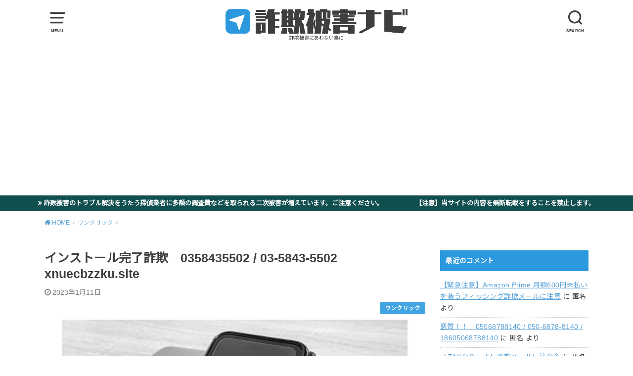

--- FILE ---
content_type: text/html; charset=UTF-8
request_url: https://www.fraudnavi.com/2023/01/11/%E3%82%A4%E3%83%B3%E3%82%B9%E3%83%88%E3%83%BC%E3%83%AB%E5%AE%8C%E4%BA%86%E8%A9%90%E6%AC%BA%E3%80%800358435502-03-5843-5502-xnuecbzzku-site/
body_size: 30137
content:
<!doctype html>
<!--[if lt IE 7]><html dir="ltr" lang="ja" prefix="og: https://ogp.me/ns#" class="no-js lt-ie9 lt-ie8 lt-ie7"><![endif]-->
<!--[if (IE 7)&!(IEMobile)]><html dir="ltr" lang="ja" prefix="og: https://ogp.me/ns#" class="no-js lt-ie9 lt-ie8"><![endif]-->
<!--[if (IE 8)&!(IEMobile)]><html dir="ltr" lang="ja" prefix="og: https://ogp.me/ns#" class="no-js lt-ie9"><![endif]-->
<!--[if gt IE 8]><!--> <html dir="ltr" lang="ja" prefix="og: https://ogp.me/ns#" class="no-js"><!--<![endif]-->

<head>
<meta charset="utf-8">
<meta http-equiv="X-UA-Compatible" content="IE=edge">
<meta name="HandheldFriendly" content="True">
<meta name="MobileOptimized" content="320">
<meta name="viewport" content="width=device-width, initial-scale=1"/>
<meta name="google-site-verification" content="wgGdK5lC70p2RrxGGz5YIMbem2AA4gdxc1fgcZ4bEFM" />

<link rel="pingback" href="https://www.fraudnavi.com/xmlrpc.php">

<!--[if lt IE 9]>
<script data-jetpack-boost="ignore" src="//html5shiv.googlecode.com/svn/trunk/html5.js"></script>
<script data-jetpack-boost="ignore" src="//css3-mediaqueries-js.googlecode.com/svn/trunk/css3-mediaqueries.js"></script>
<![endif]-->



	

<style id="jetpack-boost-critical-css">@media all{ul{box-sizing:border-box}.entry-content{counter-reset:footnotes}.aligncenter{clear:both}html :where(img[class*=wp-image-]){height:auto;max-width:100%}:where(figure){margin:0 0 1em}article,figure,header,main,section{display:block}html{font-family:sans-serif;-ms-text-size-adjust:100%;-webkit-text-size-adjust:100%}body{margin:0}a{background:#fff0}a img{backface-visibility:hidden}h1{font-size:2em;margin:.67em 0}p{-webkit-hyphens:auto;-epub-hyphens:auto;hyphens:auto}ul{margin:0 0 1em}ul{padding:0;list-style-type:none}img{border:0;vertical-align:bottom;max-width:100%;height:auto}figure{margin:0}input[type=search],textarea{display:block;padding:10px 2%;font-size:1em;color:#666;border:3px solid rgb(66 66 66/.3);border-radius:1px;max-width:96%;background-color:#fff;-webkit-appearance:none;appearance:none;border-radius:5px}#main textarea{width:300px}#main textarea{width:100%}textarea{max-width:100%;min-height:120px;line-height:1.5}input[type=search]{-webkit-appearance:button}@media only screen and (max-width:480px){#main textarea{width:auto}}@media screen and (-ms-high-contrast:active),(-ms-high-contrast:none){input[type=search],textarea{width:92%;max-width:92%}}button,input,textarea{margin:0}button,input{line-height:normal}button{-webkit-appearance:none;appearance:none;text-transform:none}button{-webkit-appearance:button;font-size:.95em;padding:8px 20px;background:#666;color:#fff;border:0;border-radius:5px}input[type=search]{box-sizing:content-box}input[type=search]::-webkit-search-cancel-button{-webkit-appearance:none;appearance:none}textarea{overflow:auto;vertical-align:top}*{box-sizing:border-box}.cf,.widget ul li{zoom:1}.cf::after,.cf::before{content:"";display:table}.cf::after{clear:both}p{-ms-word-wrap:break-word;word-wrap:break-word;-webkit-hyphens:auto;hyphens:auto;-webkit-hyphenate-before:2;-webkit-hyphenate-after:3}#content p,#content ul{letter-spacing:.025em}body{font-family:Helvetica,"Noto Sans JP","ヒラギノ角ゴ ProN W3","Hiragino Kaku Gothic ProN","メイリオ",Meiryo,sans-serif;font-size:103%;line-height:1.7;color:#3e3e3e;-webkit-font-smoothing:antialiased;-moz-osx-font-smoothing:grayscale;word-wrap:break-word;background:#fff}.wrap{width:94%;margin:0 auto}#main{margin:0 auto}a{color:#57a1d8}.h1,h1,h2,h3,h4{text-rendering:optimizelegibility}.h1 a,h1 a,h2 a,h3 a{text-decoration:none}.h1,h1{font-size:1.5em;font-weight:700;line-height:1.333em}h2{font-size:1.5em;line-height:1.4em;font-weight:700;margin-bottom:.375em}h3{font-size:125%;font-weight:700}h4{font-size:1.2em;font-weight:700}.header-info{position:relative;z-index:0;font-weight:700;margin-bottom:-.5px}.header-info a{display:block;font-size:80%;text-decoration:none;text-align:center;color:#fff;background:#dc5454;padding:.4em}.header-info a::before{font-family:fontawesome;content:"";margin-right:.3em}.header{padding:.9em 0 0;position:relative;z-index:2;background:#264b67;color:#fff}#inner-header{position:relative;padding:0}#logo .h1{margin:0 auto;padding:0;text-align:center}#logo .h1{font-size:2.5em;line-height:1.3}@media only screen and (max-width:480px){#logo .h1{padding:5px 0 0;font-size:1.7em}}#logo a{color:#ecf6ff;display:inline-block;padding:0;margin:0 auto;text-decoration:none}.site_description{font-size:10px;text-align:center;margin:0 0 1em}.nav_btn{color:inherit;width:3em;height:3em;padding:.2em;border:none;background:0 0;text-align:center;position:absolute;top:0;left:1px;display:block;line-height:1;text-decoration:none;z-index:11}.nav_btn::before{font-size:25px;height:1.15em;font-family:icomoon;content:"";width:100%;display:block}.nav_btn .text{font-size:9px;font-weight:700;display:block;transform:scale(.9);margin-left:-5px;margin-right:-5px}.searchbox{position:absolute;right:0;top:0;width:400px;max-width:88%;z-index:10}.searchbox .searchform{position:relative}.searchbox .searchform input[type=search]{position:absolute;z-index:2;right:0;width:60px;height:60px;line-height:60px;padding:0;margin:0;border:0;-webkit-appearance:none;appearance:none;box-sizing:border-box;outline:0;opacity:0;background:#333;color:#fff;box-shadow:0 0 1px rgb(0 0 0/.2)}.searchbox .searchform .search_btn{position:absolute;z-index:1;right:2px;left:auto}.searchbox .searchform .search_btn::before{content:""}@media only screen and (max-width:767px){.searchbox .searchform input[type=search]{width:50px;height:50px;line-height:50px}}#breadcrumb{font-size:70%;padding:1.2em 0;margin:0 auto}.breadcrumb__ul{margin:0}.breadcrumb__li.bc_homelink{margin-left:0}.breadcrumb__li.bc_homelink a::before{font-family:fontawesome;font-weight:900;content:"";display:inline-block;margin-right:.1em;transform:scale(1.05)}.breadcrumb__li{float:left;margin-left:.5em}.breadcrumb__link::after{font-family:fontawesome;color:initial;content:"";margin-left:.5em;opacity:.5}.breadcrumb__link{text-decoration:none}.breadcrumb__li.bc_posttitle{display:none}.single #main .article{margin-bottom:1em}#main .article .entry-header{padding:0;margin-bottom:1em}#main .article .eyecatch{text-align:center;overflow:hidden;position:relative}#main .article .eyecatch img{margin:0;height:auto}.article-footer p{margin:0}.entry-content h2{position:relative;border:none;font-size:1.25em;padding:.9em 1em;margin-top:2.1em;margin-bottom:1em;background:#d45c5c;color:#fff;box-shadow:0 1px 5px rgb(0 0 0/.03)}.entry-content h3{border-top:4px solid;border-bottom:4px solid;padding:.6em .2em;margin-top:1.8em;color:inherit}.entry-content h4{padding:.4em .1em .4em .7em;border-left:4px solid;border-color:#d45c5c;color:inherit}.entry-title,.single-title{margin:0 0 .3em}.single-title{padding:0;font-size:150%;overflow-wrap:break-word}.single .byline{margin-bottom:.3em}.byline .date{margin-bottom:.3em;opacity:.7;-ms-filter:"alpha(opacity=70)"}.byline{font-size:87%;font-weight:500;margin:0 0 .5em}.byline .date,.time__date{margin-right:.9em;display:inline-block}.byline .date::before,.time__date::before{font-family:fontawesome;font-size:106%;margin-right:.2em;position:relative;top:auto}.byline .date::before,.time__date::before{content:""}.cat-name{text-align:center;background:#d34e4e;color:#efefef;font-size:70%;font-weight:700;padding:.2em .5em}.eyecatch .cat-name{position:absolute;top:0;right:0;min-width:8em;opacity:.9;-ms-filter:"alpha(opacity=90)"}.entry-content p{margin:0 0 1.75em;line-height:1.8}.entry-content img{margin:0 0 .8em;max-width:100%;height:auto}.entry-content .size-medium{max-width:100%;height:auto}.widget:not(.widget_text):not(.widget_recent_comments):not(.widget_calendar) a{text-decoration:none;color:inherit}.widgettitle{background:#d35c5d;color:#fff;font-size:1em;padding:.65em .8em;margin-top:0;margin-bottom:.75em;overflow:hidden}.widget{margin:0 0 2.5em}.widget ul{margin:0}.widget.widget_categories .widgettitle,.widget.widget_pages .widgettitle{margin-bottom:0}.widget.widget_categories ul,.widget.widget_pages ul{margin-top:0}.widget.widget_categories ul li,.widget.widget_pages li{border-bottom:1px dotted rgb(125 125 125/.3);margin:0;padding:0}.widget.widget_categories li a,.widget.widget_pages li a{display:block;padding:1em 1.3em 1em .3em;margin:0;position:relative}.widget.widget_categories li:last-child,.widget.widget_pages li:last-child{border-bottom:none}.widget.widget_categories li a::after,.widget.widget_pages li a::after{font-family:fontawesome;content:"";position:absolute;right:6px;line-height:1;font-size:1em;top:50%;margin-top:-.5em}.widget_categories li,.widget_pages li{position:relative}.comment-respond p{font-size:90%;margin-bottom:1em}.aligncenter,img.aligncenter{margin-right:auto;margin-left:auto;display:block;clear:both}@media only screen and (min-width:768px){#container{overflow:hidden}.header{text-align:center;min-height:86px}.header #logo{display:block;margin:0 auto 10px;width:62%}.header #logo .h1{height:auto}.header #logo img{width:auto;max-height:50px}.nav_btn::before{font-size:35px}.widget ul li{margin-bottom:.75em}}@font-face{font-family:icomoon;font-weight:400;font-style:normal}.share{margin-left:-2px;margin-right:-2px;margin-top:1em;margin-bottom:1em}.sns{margin:0 auto;text-align:center}.sns ul{list-style:none;display:table;width:100%}.sns li{display:table-cell;vertical-align:middle;width:20%;margin:0 .5% 6px;padding:0 3px;font-size:initial}.sns li a{position:relative;display:block;color:#fff;padding:.9em .1em;border-radius:2px;text-align:center;text-decoration:none}.sns li a::before{font-family:fontawesome;margin:0 .2em;font-size:110%}.sns li.hatebu a::before,.sns li.line a::before,.sns li.twitter a::before{font-family:icomoon}.sns li a .text{font-weight:700}.sns li a .count{font-size:10px;margin-left:2px}.sns .twitter a{background:#2a2a2a;box-shadow:0 3px 0#000}.sns .twitter a::before{content:"";position:relative;top:1px}.sns .facebook a{background:#2066b1;box-shadow:0 3px 0#43638b}.sns .facebook a::before{content:""}.sns .hatebu a{background:#2f70be;box-shadow:0 3px 0#43638b}.sns li.hatebu a::before{content:""}.sns .line a{background:#25af00;box-shadow:0 3px 0#219900}.sns li.line a::before{content:""}.sns .pocket a{background:#ec2136;box-shadow:0 3px 0#c0392b}.sns .pocket a::before{content:""}@media only screen and (min-width:980px){#inner-content{margin-top:2em}.main-wrap{width:100%;margin-right:-330px;float:left}#main{margin-right:330px}.single.pd_normal #main{max-width:780px}}@media only screen and (max-width:979px){#inner-content{width:100%;overflow:hidden}.pannavi_on #inner-content{margin-top:0}#main{padding:0 .9em;float:none}}@media only screen and (max-width:767px){.article-header .eyecatch{margin-left:-.9em;margin-right:-.9em}body{left:0;overflow-x:hidden}#header{padding:.6em 0 0}.header-info a{font-size:68%}#inner-header{position:relative;width:100%;min-height:60px}#logo{max-width:70%;margin-left:auto;margin-right:auto;margin-bottom:5px;padding:0;height:auto;font-size:1em;position:static}#logo a{position:static;height:auto;text-align:center}#logo a img{width:auto;max-width:100%;max-height:40px;vertical-align:middle}#breadcrumb{padding:7px 0;font-size:60%}.sns li a{position:relative;line-height:1.2;padding:.9em .1em .5em}.sns li a::before{font-size:140%;display:block}.sns li a .text{font-size:10px;transform:scale(.85);display:block}.sns li a .count{position:absolute;right:3px;top:2px;font-size:10px;transform:scale(.85);margin:0;min-width:1.5em}}@media only screen and (max-width:480px){.eyecatch .cat-name{font-size:65%}.single .entry-content{overflow:inherit}.entry-title,.single-title{font-size:1.2em}.article .entry-header .byline{font-size:80%}.entry-content h2{margin-left:-.9em;margin-right:-.9em;font-size:115%}.entry-content h3{font-size:115%}.entry-content h4{font-size:110%}.aligncenter,img.aligncenter{margin-right:auto;margin-left:auto;display:block;clear:both}}@media only screen and (min-width:768px) and (max-width:1099px){.header .wrap{width:100%}#breadcrumb{padding:1em 0}}@media only screen and (min-width:1100px){body{font-weight:400}.wrap{width:1100px}.sns ul{margin:0 auto;list-style:none}}.remodal,[data-remodal-id]{display:none}.remodal{position:relative;outline:0;-webkit-text-size-adjust:100%;text-size-adjust:100%}.remodal{box-sizing:border-box;width:100%;min-height:100%;padding:1em;transform:translate3d(0,0,0);color:#2b2e38;background:#fff;text-align:left}.remodal{vertical-align:middle}.remodal .widget{margin:0 0 1em}.remodal-close{display:block;overflow:visible;margin:1em auto;padding:.5em;text-decoration:none;text-align:center;color:#95979c;border:0;outline:0;background:0 0;font-size:1.4em;position:static!important}.remodal-close:before{font-family:fontawesome;content:"";font-size:1.3em;display:inline-block;position:relative;top:4px}.remodal-close .text{margin-left:.5em;font-size:70%;display:inline-block;font-weight:700}@media only screen and (min-width:641px){.remodal{max-width:700px}}@media only screen and (max-width:480px){.remodal{padding:.5em;font-size:.88em}}body{-webkit-touch-callout:none}}</style><title>インストール完了詐欺 0358435502 / 03-5843-5502 xnuecbzzku.site | 詐欺被害ナビ｜詐欺被害検索サイト</title>

		<!-- All in One SEO 4.9.3 - aioseo.com -->
	<meta name="robots" content="max-image-preview:large" />
	<meta name="author" content="fraudnavi"/>
	<meta name="google-site-verification" content="wgGdK5lC70p2RrxGGz5YIMbem2AA4gdxc1fgcZ4bEFM" />
	<meta name="msvalidate.01" content="4CE748D0192306D81036255309A19D10" />
	<link rel="canonical" href="https://www.fraudnavi.com/2023/01/11/%e3%82%a4%e3%83%b3%e3%82%b9%e3%83%88%e3%83%bc%e3%83%ab%e5%ae%8c%e4%ba%86%e8%a9%90%e6%ac%ba%e3%80%800358435502-03-5843-5502-xnuecbzzku-site/" />
	<meta name="generator" content="All in One SEO (AIOSEO) 4.9.3" />
		<meta property="og:locale" content="ja_JP" />
		<meta property="og:site_name" content="詐欺被害ナビ" />
		<meta property="og:type" content="article" />
		<meta property="og:title" content="インストール完了詐欺 0358435502 / 03-5843-5502 xnuecbzzku.site | 詐欺被害ナビ｜詐欺被害検索サイト" />
		<meta property="og:url" content="https://www.fraudnavi.com/2023/01/11/%e3%82%a4%e3%83%b3%e3%82%b9%e3%83%88%e3%83%bc%e3%83%ab%e5%ae%8c%e4%ba%86%e8%a9%90%e6%ac%ba%e3%80%800358435502-03-5843-5502-xnuecbzzku-site/" />
		<meta property="fb:admins" content="1987421324898863" />
		<meta property="og:image" content="https://www.fraudnavi.com/wp-content/uploads/2021/09/4C746675-4D04-4DAA-BF78-7904A448A70F-e1632799512316.jpeg" />
		<meta property="og:image:secure_url" content="https://www.fraudnavi.com/wp-content/uploads/2021/09/4C746675-4D04-4DAA-BF78-7904A448A70F-e1632799512316.jpeg" />
		<meta property="og:image:width" content="1000" />
		<meta property="og:image:height" content="785" />
		<meta property="article:tag" content="ワンクリック" />
		<meta property="article:tag" content="03-5843-5502" />
		<meta property="article:tag" content="0358435502" />
		<meta property="article:tag" content="porn hub" />
		<meta property="article:tag" content="xnuecbzzku.site" />
		<meta property="article:published_time" content="2023-01-10T22:57:51+00:00" />
		<meta property="article:modified_time" content="2023-01-10T22:57:51+00:00" />
		<meta name="twitter:card" content="summary_large_image" />
		<meta name="twitter:site" content="@sagihigainavi" />
		<meta name="twitter:title" content="インストール完了詐欺 0358435502 / 03-5843-5502 xnuecbzzku.site | 詐欺被害ナビ｜詐欺被害検索サイト" />
		<meta name="twitter:creator" content="@sagihigainavi" />
		<meta name="twitter:image" content="https://www.fraudnavi.com/wp-content/uploads/2021/09/4C746675-4D04-4DAA-BF78-7904A448A70F-e1632799512316.jpeg" />
		<script data-jetpack-boost="ignore" type="application/ld+json" class="aioseo-schema">
			{"@context":"https:\/\/schema.org","@graph":[{"@type":"Article","@id":"https:\/\/www.fraudnavi.com\/2023\/01\/11\/%e3%82%a4%e3%83%b3%e3%82%b9%e3%83%88%e3%83%bc%e3%83%ab%e5%ae%8c%e4%ba%86%e8%a9%90%e6%ac%ba%e3%80%800358435502-03-5843-5502-xnuecbzzku-site\/#article","name":"\u30a4\u30f3\u30b9\u30c8\u30fc\u30eb\u5b8c\u4e86\u8a50\u6b3a 0358435502 \/ 03-5843-5502 xnuecbzzku.site | \u8a50\u6b3a\u88ab\u5bb3\u30ca\u30d3\uff5c\u8a50\u6b3a\u88ab\u5bb3\u691c\u7d22\u30b5\u30a4\u30c8","headline":"\u30a4\u30f3\u30b9\u30c8\u30fc\u30eb\u5b8c\u4e86\u8a50\u6b3a\u30000358435502 \/ 03-5843-5502 xnuecbzzku.site","author":{"@id":"https:\/\/www.fraudnavi.com\/author\/fraudnavi\/#author"},"publisher":{"@id":"https:\/\/www.fraudnavi.com\/#person"},"image":{"@type":"ImageObject","url":"https:\/\/i0.wp.com\/www.fraudnavi.com\/wp-content\/uploads\/2021\/09\/4C746675-4D04-4DAA-BF78-7904A448A70F-e1632799512316.jpeg?fit=1000%2C785&ssl=1","width":1000,"height":785},"datePublished":"2023-01-11T07:57:51+09:00","dateModified":"2023-01-11T07:57:51+09:00","inLanguage":"ja","mainEntityOfPage":{"@id":"https:\/\/www.fraudnavi.com\/2023\/01\/11\/%e3%82%a4%e3%83%b3%e3%82%b9%e3%83%88%e3%83%bc%e3%83%ab%e5%ae%8c%e4%ba%86%e8%a9%90%e6%ac%ba%e3%80%800358435502-03-5843-5502-xnuecbzzku-site\/#webpage"},"isPartOf":{"@id":"https:\/\/www.fraudnavi.com\/2023\/01\/11\/%e3%82%a4%e3%83%b3%e3%82%b9%e3%83%88%e3%83%bc%e3%83%ab%e5%ae%8c%e4%ba%86%e8%a9%90%e6%ac%ba%e3%80%800358435502-03-5843-5502-xnuecbzzku-site\/#webpage"},"articleSection":"\u30ef\u30f3\u30af\u30ea\u30c3\u30af, 03-5843-5502, 0358435502, Porn hub, xnuecbzzku.site"},{"@type":"BreadcrumbList","@id":"https:\/\/www.fraudnavi.com\/2023\/01\/11\/%e3%82%a4%e3%83%b3%e3%82%b9%e3%83%88%e3%83%bc%e3%83%ab%e5%ae%8c%e4%ba%86%e8%a9%90%e6%ac%ba%e3%80%800358435502-03-5843-5502-xnuecbzzku-site\/#breadcrumblist","itemListElement":[{"@type":"ListItem","@id":"https:\/\/www.fraudnavi.com#listItem","position":1,"name":"Home","item":"https:\/\/www.fraudnavi.com","nextItem":{"@type":"ListItem","@id":"https:\/\/www.fraudnavi.com\/category\/%e3%83%af%e3%83%b3%e3%82%af%e3%83%aa%e3%83%83%e3%82%af\/#listItem","name":"\u30ef\u30f3\u30af\u30ea\u30c3\u30af"}},{"@type":"ListItem","@id":"https:\/\/www.fraudnavi.com\/category\/%e3%83%af%e3%83%b3%e3%82%af%e3%83%aa%e3%83%83%e3%82%af\/#listItem","position":2,"name":"\u30ef\u30f3\u30af\u30ea\u30c3\u30af","item":"https:\/\/www.fraudnavi.com\/category\/%e3%83%af%e3%83%b3%e3%82%af%e3%83%aa%e3%83%83%e3%82%af\/","nextItem":{"@type":"ListItem","@id":"https:\/\/www.fraudnavi.com\/2023\/01\/11\/%e3%82%a4%e3%83%b3%e3%82%b9%e3%83%88%e3%83%bc%e3%83%ab%e5%ae%8c%e4%ba%86%e8%a9%90%e6%ac%ba%e3%80%800358435502-03-5843-5502-xnuecbzzku-site\/#listItem","name":"\u30a4\u30f3\u30b9\u30c8\u30fc\u30eb\u5b8c\u4e86\u8a50\u6b3a\u30000358435502 \/ 03-5843-5502 xnuecbzzku.site"},"previousItem":{"@type":"ListItem","@id":"https:\/\/www.fraudnavi.com#listItem","name":"Home"}},{"@type":"ListItem","@id":"https:\/\/www.fraudnavi.com\/2023\/01\/11\/%e3%82%a4%e3%83%b3%e3%82%b9%e3%83%88%e3%83%bc%e3%83%ab%e5%ae%8c%e4%ba%86%e8%a9%90%e6%ac%ba%e3%80%800358435502-03-5843-5502-xnuecbzzku-site\/#listItem","position":3,"name":"\u30a4\u30f3\u30b9\u30c8\u30fc\u30eb\u5b8c\u4e86\u8a50\u6b3a\u30000358435502 \/ 03-5843-5502 xnuecbzzku.site","previousItem":{"@type":"ListItem","@id":"https:\/\/www.fraudnavi.com\/category\/%e3%83%af%e3%83%b3%e3%82%af%e3%83%aa%e3%83%83%e3%82%af\/#listItem","name":"\u30ef\u30f3\u30af\u30ea\u30c3\u30af"}}]},{"@type":"Person","@id":"https:\/\/www.fraudnavi.com\/#person","name":"fraudnavi","image":{"@type":"ImageObject","@id":"https:\/\/www.fraudnavi.com\/2023\/01\/11\/%e3%82%a4%e3%83%b3%e3%82%b9%e3%83%88%e3%83%bc%e3%83%ab%e5%ae%8c%e4%ba%86%e8%a9%90%e6%ac%ba%e3%80%800358435502-03-5843-5502-xnuecbzzku-site\/#personImage","url":"https:\/\/secure.gravatar.com\/avatar\/5bb3835994bcb2a37a0887194c275847ff97ea3e178d05c8d15c58ea7c7c34a4?s=96&d=mm&r=g","width":96,"height":96,"caption":"fraudnavi"},"sameAs":["@sagihigainavi"]},{"@type":"Person","@id":"https:\/\/www.fraudnavi.com\/author\/fraudnavi\/#author","url":"https:\/\/www.fraudnavi.com\/author\/fraudnavi\/","name":"fraudnavi","image":{"@type":"ImageObject","@id":"https:\/\/www.fraudnavi.com\/2023\/01\/11\/%e3%82%a4%e3%83%b3%e3%82%b9%e3%83%88%e3%83%bc%e3%83%ab%e5%ae%8c%e4%ba%86%e8%a9%90%e6%ac%ba%e3%80%800358435502-03-5843-5502-xnuecbzzku-site\/#authorImage","url":"https:\/\/secure.gravatar.com\/avatar\/5bb3835994bcb2a37a0887194c275847ff97ea3e178d05c8d15c58ea7c7c34a4?s=96&d=mm&r=g","width":96,"height":96,"caption":"fraudnavi"},"sameAs":["@sagihigainavi"]},{"@type":"WebPage","@id":"https:\/\/www.fraudnavi.com\/2023\/01\/11\/%e3%82%a4%e3%83%b3%e3%82%b9%e3%83%88%e3%83%bc%e3%83%ab%e5%ae%8c%e4%ba%86%e8%a9%90%e6%ac%ba%e3%80%800358435502-03-5843-5502-xnuecbzzku-site\/#webpage","url":"https:\/\/www.fraudnavi.com\/2023\/01\/11\/%e3%82%a4%e3%83%b3%e3%82%b9%e3%83%88%e3%83%bc%e3%83%ab%e5%ae%8c%e4%ba%86%e8%a9%90%e6%ac%ba%e3%80%800358435502-03-5843-5502-xnuecbzzku-site\/","name":"\u30a4\u30f3\u30b9\u30c8\u30fc\u30eb\u5b8c\u4e86\u8a50\u6b3a 0358435502 \/ 03-5843-5502 xnuecbzzku.site | \u8a50\u6b3a\u88ab\u5bb3\u30ca\u30d3\uff5c\u8a50\u6b3a\u88ab\u5bb3\u691c\u7d22\u30b5\u30a4\u30c8","inLanguage":"ja","isPartOf":{"@id":"https:\/\/www.fraudnavi.com\/#website"},"breadcrumb":{"@id":"https:\/\/www.fraudnavi.com\/2023\/01\/11\/%e3%82%a4%e3%83%b3%e3%82%b9%e3%83%88%e3%83%bc%e3%83%ab%e5%ae%8c%e4%ba%86%e8%a9%90%e6%ac%ba%e3%80%800358435502-03-5843-5502-xnuecbzzku-site\/#breadcrumblist"},"author":{"@id":"https:\/\/www.fraudnavi.com\/author\/fraudnavi\/#author"},"creator":{"@id":"https:\/\/www.fraudnavi.com\/author\/fraudnavi\/#author"},"image":{"@type":"ImageObject","url":"https:\/\/i0.wp.com\/www.fraudnavi.com\/wp-content\/uploads\/2021\/09\/4C746675-4D04-4DAA-BF78-7904A448A70F-e1632799512316.jpeg?fit=1000%2C785&ssl=1","@id":"https:\/\/www.fraudnavi.com\/2023\/01\/11\/%e3%82%a4%e3%83%b3%e3%82%b9%e3%83%88%e3%83%bc%e3%83%ab%e5%ae%8c%e4%ba%86%e8%a9%90%e6%ac%ba%e3%80%800358435502-03-5843-5502-xnuecbzzku-site\/#mainImage","width":1000,"height":785},"primaryImageOfPage":{"@id":"https:\/\/www.fraudnavi.com\/2023\/01\/11\/%e3%82%a4%e3%83%b3%e3%82%b9%e3%83%88%e3%83%bc%e3%83%ab%e5%ae%8c%e4%ba%86%e8%a9%90%e6%ac%ba%e3%80%800358435502-03-5843-5502-xnuecbzzku-site\/#mainImage"},"datePublished":"2023-01-11T07:57:51+09:00","dateModified":"2023-01-11T07:57:51+09:00"},{"@type":"WebSite","@id":"https:\/\/www.fraudnavi.com\/#website","url":"https:\/\/www.fraudnavi.com\/","name":"\u8a50\u6b3a\u88ab\u5bb3\u30ca\u30d3\uff5c\u8a50\u6b3a\u88ab\u5bb3\u691c\u7d22\u30b5\u30a4\u30c8","description":"\u8a50\u6b3a\u88ab\u5bb3\u306b\u3042\u308f\u306a\u3044\u70ba\u306b","inLanguage":"ja","publisher":{"@id":"https:\/\/www.fraudnavi.com\/#person"}}]}
		</script>
		<!-- All in One SEO -->

<link rel='dns-prefetch' href='//fonts.googleapis.com' />
<link rel='preconnect' href='//i0.wp.com' />
<link rel="alternate" type="application/rss+xml" title="詐欺被害ナビ｜詐欺被害検索サイト &raquo; フィード" href="https://www.fraudnavi.com/feed/" />
<link rel="alternate" type="application/rss+xml" title="詐欺被害ナビ｜詐欺被害検索サイト &raquo; コメントフィード" href="https://www.fraudnavi.com/comments/feed/" />
<link rel="alternate" type="application/rss+xml" title="詐欺被害ナビ｜詐欺被害検索サイト &raquo; インストール完了詐欺　0358435502 / 03-5843-5502 xnuecbzzku.site のコメントのフィード" href="https://www.fraudnavi.com/2023/01/11/%e3%82%a4%e3%83%b3%e3%82%b9%e3%83%88%e3%83%bc%e3%83%ab%e5%ae%8c%e4%ba%86%e8%a9%90%e6%ac%ba%e3%80%800358435502-03-5843-5502-xnuecbzzku-site/feed/" />
<link rel="alternate" title="oEmbed (JSON)" type="application/json+oembed" href="https://www.fraudnavi.com/wp-json/oembed/1.0/embed?url=https%3A%2F%2Fwww.fraudnavi.com%2F2023%2F01%2F11%2F%25e3%2582%25a4%25e3%2583%25b3%25e3%2582%25b9%25e3%2583%2588%25e3%2583%25bc%25e3%2583%25ab%25e5%25ae%258c%25e4%25ba%2586%25e8%25a9%2590%25e6%25ac%25ba%25e3%2580%25800358435502-03-5843-5502-xnuecbzzku-site%2F" />
<link rel="alternate" title="oEmbed (XML)" type="text/xml+oembed" href="https://www.fraudnavi.com/wp-json/oembed/1.0/embed?url=https%3A%2F%2Fwww.fraudnavi.com%2F2023%2F01%2F11%2F%25e3%2582%25a4%25e3%2583%25b3%25e3%2582%25b9%25e3%2583%2588%25e3%2583%25bc%25e3%2583%25ab%25e5%25ae%258c%25e4%25ba%2586%25e8%25a9%2590%25e6%25ac%25ba%25e3%2580%25800358435502-03-5843-5502-xnuecbzzku-site%2F&#038;format=xml" />
		<!-- This site uses the Google Analytics by MonsterInsights plugin v9.11.1 - Using Analytics tracking - https://www.monsterinsights.com/ -->
		<!-- Note: MonsterInsights is not currently configured on this site. The site owner needs to authenticate with Google Analytics in the MonsterInsights settings panel. -->
					<!-- No tracking code set -->
				<!-- / Google Analytics by MonsterInsights -->
		<noscript><link rel='stylesheet' id='all-css-f051189610146c176a04a22fd018ae97' href='https://www.fraudnavi.com/wp-content/boost-cache/static/2cd107678e.min.css' type='text/css' media='all' /></noscript><link data-media="all" onload="this.media=this.dataset.media; delete this.dataset.media; this.removeAttribute( &apos;onload&apos; );" rel='stylesheet' id='all-css-f051189610146c176a04a22fd018ae97' href='https://www.fraudnavi.com/wp-content/boost-cache/static/2cd107678e.min.css' type='text/css' media="not all" />
<style id='global-styles-inline-css'>
:root{--wp--preset--aspect-ratio--square: 1;--wp--preset--aspect-ratio--4-3: 4/3;--wp--preset--aspect-ratio--3-4: 3/4;--wp--preset--aspect-ratio--3-2: 3/2;--wp--preset--aspect-ratio--2-3: 2/3;--wp--preset--aspect-ratio--16-9: 16/9;--wp--preset--aspect-ratio--9-16: 9/16;--wp--preset--color--black: #000000;--wp--preset--color--cyan-bluish-gray: #abb8c3;--wp--preset--color--white: #ffffff;--wp--preset--color--pale-pink: #f78da7;--wp--preset--color--vivid-red: #cf2e2e;--wp--preset--color--luminous-vivid-orange: #ff6900;--wp--preset--color--luminous-vivid-amber: #fcb900;--wp--preset--color--light-green-cyan: #7bdcb5;--wp--preset--color--vivid-green-cyan: #00d084;--wp--preset--color--pale-cyan-blue: #8ed1fc;--wp--preset--color--vivid-cyan-blue: #0693e3;--wp--preset--color--vivid-purple: #9b51e0;--wp--preset--gradient--vivid-cyan-blue-to-vivid-purple: linear-gradient(135deg,rgb(6,147,227) 0%,rgb(155,81,224) 100%);--wp--preset--gradient--light-green-cyan-to-vivid-green-cyan: linear-gradient(135deg,rgb(122,220,180) 0%,rgb(0,208,130) 100%);--wp--preset--gradient--luminous-vivid-amber-to-luminous-vivid-orange: linear-gradient(135deg,rgb(252,185,0) 0%,rgb(255,105,0) 100%);--wp--preset--gradient--luminous-vivid-orange-to-vivid-red: linear-gradient(135deg,rgb(255,105,0) 0%,rgb(207,46,46) 100%);--wp--preset--gradient--very-light-gray-to-cyan-bluish-gray: linear-gradient(135deg,rgb(238,238,238) 0%,rgb(169,184,195) 100%);--wp--preset--gradient--cool-to-warm-spectrum: linear-gradient(135deg,rgb(74,234,220) 0%,rgb(151,120,209) 20%,rgb(207,42,186) 40%,rgb(238,44,130) 60%,rgb(251,105,98) 80%,rgb(254,248,76) 100%);--wp--preset--gradient--blush-light-purple: linear-gradient(135deg,rgb(255,206,236) 0%,rgb(152,150,240) 100%);--wp--preset--gradient--blush-bordeaux: linear-gradient(135deg,rgb(254,205,165) 0%,rgb(254,45,45) 50%,rgb(107,0,62) 100%);--wp--preset--gradient--luminous-dusk: linear-gradient(135deg,rgb(255,203,112) 0%,rgb(199,81,192) 50%,rgb(65,88,208) 100%);--wp--preset--gradient--pale-ocean: linear-gradient(135deg,rgb(255,245,203) 0%,rgb(182,227,212) 50%,rgb(51,167,181) 100%);--wp--preset--gradient--electric-grass: linear-gradient(135deg,rgb(202,248,128) 0%,rgb(113,206,126) 100%);--wp--preset--gradient--midnight: linear-gradient(135deg,rgb(2,3,129) 0%,rgb(40,116,252) 100%);--wp--preset--font-size--small: 13px;--wp--preset--font-size--medium: 20px;--wp--preset--font-size--large: 36px;--wp--preset--font-size--x-large: 42px;--wp--preset--spacing--20: 0.44rem;--wp--preset--spacing--30: 0.67rem;--wp--preset--spacing--40: 1rem;--wp--preset--spacing--50: 1.5rem;--wp--preset--spacing--60: 2.25rem;--wp--preset--spacing--70: 3.38rem;--wp--preset--spacing--80: 5.06rem;--wp--preset--shadow--natural: 6px 6px 9px rgba(0, 0, 0, 0.2);--wp--preset--shadow--deep: 12px 12px 50px rgba(0, 0, 0, 0.4);--wp--preset--shadow--sharp: 6px 6px 0px rgba(0, 0, 0, 0.2);--wp--preset--shadow--outlined: 6px 6px 0px -3px rgb(255, 255, 255), 6px 6px rgb(0, 0, 0);--wp--preset--shadow--crisp: 6px 6px 0px rgb(0, 0, 0);}:where(.is-layout-flex){gap: 0.5em;}:where(.is-layout-grid){gap: 0.5em;}body .is-layout-flex{display: flex;}.is-layout-flex{flex-wrap: wrap;align-items: center;}.is-layout-flex > :is(*, div){margin: 0;}body .is-layout-grid{display: grid;}.is-layout-grid > :is(*, div){margin: 0;}:where(.wp-block-columns.is-layout-flex){gap: 2em;}:where(.wp-block-columns.is-layout-grid){gap: 2em;}:where(.wp-block-post-template.is-layout-flex){gap: 1.25em;}:where(.wp-block-post-template.is-layout-grid){gap: 1.25em;}.has-black-color{color: var(--wp--preset--color--black) !important;}.has-cyan-bluish-gray-color{color: var(--wp--preset--color--cyan-bluish-gray) !important;}.has-white-color{color: var(--wp--preset--color--white) !important;}.has-pale-pink-color{color: var(--wp--preset--color--pale-pink) !important;}.has-vivid-red-color{color: var(--wp--preset--color--vivid-red) !important;}.has-luminous-vivid-orange-color{color: var(--wp--preset--color--luminous-vivid-orange) !important;}.has-luminous-vivid-amber-color{color: var(--wp--preset--color--luminous-vivid-amber) !important;}.has-light-green-cyan-color{color: var(--wp--preset--color--light-green-cyan) !important;}.has-vivid-green-cyan-color{color: var(--wp--preset--color--vivid-green-cyan) !important;}.has-pale-cyan-blue-color{color: var(--wp--preset--color--pale-cyan-blue) !important;}.has-vivid-cyan-blue-color{color: var(--wp--preset--color--vivid-cyan-blue) !important;}.has-vivid-purple-color{color: var(--wp--preset--color--vivid-purple) !important;}.has-black-background-color{background-color: var(--wp--preset--color--black) !important;}.has-cyan-bluish-gray-background-color{background-color: var(--wp--preset--color--cyan-bluish-gray) !important;}.has-white-background-color{background-color: var(--wp--preset--color--white) !important;}.has-pale-pink-background-color{background-color: var(--wp--preset--color--pale-pink) !important;}.has-vivid-red-background-color{background-color: var(--wp--preset--color--vivid-red) !important;}.has-luminous-vivid-orange-background-color{background-color: var(--wp--preset--color--luminous-vivid-orange) !important;}.has-luminous-vivid-amber-background-color{background-color: var(--wp--preset--color--luminous-vivid-amber) !important;}.has-light-green-cyan-background-color{background-color: var(--wp--preset--color--light-green-cyan) !important;}.has-vivid-green-cyan-background-color{background-color: var(--wp--preset--color--vivid-green-cyan) !important;}.has-pale-cyan-blue-background-color{background-color: var(--wp--preset--color--pale-cyan-blue) !important;}.has-vivid-cyan-blue-background-color{background-color: var(--wp--preset--color--vivid-cyan-blue) !important;}.has-vivid-purple-background-color{background-color: var(--wp--preset--color--vivid-purple) !important;}.has-black-border-color{border-color: var(--wp--preset--color--black) !important;}.has-cyan-bluish-gray-border-color{border-color: var(--wp--preset--color--cyan-bluish-gray) !important;}.has-white-border-color{border-color: var(--wp--preset--color--white) !important;}.has-pale-pink-border-color{border-color: var(--wp--preset--color--pale-pink) !important;}.has-vivid-red-border-color{border-color: var(--wp--preset--color--vivid-red) !important;}.has-luminous-vivid-orange-border-color{border-color: var(--wp--preset--color--luminous-vivid-orange) !important;}.has-luminous-vivid-amber-border-color{border-color: var(--wp--preset--color--luminous-vivid-amber) !important;}.has-light-green-cyan-border-color{border-color: var(--wp--preset--color--light-green-cyan) !important;}.has-vivid-green-cyan-border-color{border-color: var(--wp--preset--color--vivid-green-cyan) !important;}.has-pale-cyan-blue-border-color{border-color: var(--wp--preset--color--pale-cyan-blue) !important;}.has-vivid-cyan-blue-border-color{border-color: var(--wp--preset--color--vivid-cyan-blue) !important;}.has-vivid-purple-border-color{border-color: var(--wp--preset--color--vivid-purple) !important;}.has-vivid-cyan-blue-to-vivid-purple-gradient-background{background: var(--wp--preset--gradient--vivid-cyan-blue-to-vivid-purple) !important;}.has-light-green-cyan-to-vivid-green-cyan-gradient-background{background: var(--wp--preset--gradient--light-green-cyan-to-vivid-green-cyan) !important;}.has-luminous-vivid-amber-to-luminous-vivid-orange-gradient-background{background: var(--wp--preset--gradient--luminous-vivid-amber-to-luminous-vivid-orange) !important;}.has-luminous-vivid-orange-to-vivid-red-gradient-background{background: var(--wp--preset--gradient--luminous-vivid-orange-to-vivid-red) !important;}.has-very-light-gray-to-cyan-bluish-gray-gradient-background{background: var(--wp--preset--gradient--very-light-gray-to-cyan-bluish-gray) !important;}.has-cool-to-warm-spectrum-gradient-background{background: var(--wp--preset--gradient--cool-to-warm-spectrum) !important;}.has-blush-light-purple-gradient-background{background: var(--wp--preset--gradient--blush-light-purple) !important;}.has-blush-bordeaux-gradient-background{background: var(--wp--preset--gradient--blush-bordeaux) !important;}.has-luminous-dusk-gradient-background{background: var(--wp--preset--gradient--luminous-dusk) !important;}.has-pale-ocean-gradient-background{background: var(--wp--preset--gradient--pale-ocean) !important;}.has-electric-grass-gradient-background{background: var(--wp--preset--gradient--electric-grass) !important;}.has-midnight-gradient-background{background: var(--wp--preset--gradient--midnight) !important;}.has-small-font-size{font-size: var(--wp--preset--font-size--small) !important;}.has-medium-font-size{font-size: var(--wp--preset--font-size--medium) !important;}.has-large-font-size{font-size: var(--wp--preset--font-size--large) !important;}.has-x-large-font-size{font-size: var(--wp--preset--font-size--x-large) !important;}
/*# sourceURL=global-styles-inline-css */
</style>

<style id='style-inline-css'>
.animated{animation-duration:1.2s;animation-fill-mode:both;animation-delay:0s;animation-timing-function:ease-out}.wpcf7 .screen-reader-response{position:static}.animated{animation-fill-mode:none}@keyframes fadeIn{from{opacity:0}to{opacity:1}}.fadeIn{animation-name:fadeIn}@keyframes fadeInDown{from{opacity:0;transform:translate3d(0,-10px,0)}to{opacity:1;transform:none}}.fadeInDown{animation-name:fadeInDown}@keyframes fadeInDownBig{from{opacity:0;transform:translate3d(0,-100%,0)}to{opacity:1;transform:none}}.fadeInDownBig{animation-name:fadeInDownBig}@keyframes fadeInLeft{from{opacity:0;transform:translate3d(-10px,0,0)}to{opacity:1;transform:none}}.fadeInLeft{animation-name:fadeInLeft}@keyframes fadeInLeftBig{from{opacity:0;transform:translate3d(-100%,0,0)}to{opacity:1;transform:none}}.fadeInLeftBig{animation-name:fadeInLeftBig}@keyframes fadeInRight{from{opacity:0;transform:translate3d(10px,0,0)}to{opacity:1;transform:none}}.fadeInRight{animation-name:fadeInRight}@keyframes fadeInRightBig{from{opacity:0;transform:translate3d(100%,0,0)}to{opacity:1;transform:none}}.fadeInRightBig{animation-name:fadeInRightBig}@keyframes fadeInUp{from{opacity:0;transform:translate3d(0,10px,0)}to{opacity:1;transform:none}}.fadeInUp{animation-name:fadeInUp}@keyframes fadeInUpBig{from{opacity:0;transform:translate3d(0,100%,0)}to{opacity:1;transform:none}}.fadeInUpBig{animation-name:fadeInUpBig}
/*# sourceURL=style-inline-css */
</style>
<style id='wp-img-auto-sizes-contain-inline-css'>
img:is([sizes=auto i],[sizes^="auto," i]){contain-intrinsic-size:3000px 1500px}
/*# sourceURL=wp-img-auto-sizes-contain-inline-css */
</style>
<style id='wp-emoji-styles-inline-css'>

	img.wp-smiley, img.emoji {
		display: inline !important;
		border: none !important;
		box-shadow: none !important;
		height: 1em !important;
		width: 1em !important;
		margin: 0 0.07em !important;
		vertical-align: -0.1em !important;
		background: none !important;
		padding: 0 !important;
	}
/*# sourceURL=wp-emoji-styles-inline-css */
</style>
<style id='classic-theme-styles-inline-css'>
/*! This file is auto-generated */
.wp-block-button__link{color:#fff;background-color:#32373c;border-radius:9999px;box-shadow:none;text-decoration:none;padding:calc(.667em + 2px) calc(1.333em + 2px);font-size:1.125em}.wp-block-file__button{background:#32373c;color:#fff;text-decoration:none}
/*# sourceURL=/wp-includes/css/classic-themes.min.css */
</style>
<noscript><link crossorigin="anonymous" rel='stylesheet' id='gf_Notojp-css' href='https://fonts.googleapis.com/css?family=Noto+Sans+JP&#038;display=swap' media='all' />
</noscript><link data-media="all" onload="this.media=this.dataset.media; delete this.dataset.media; this.removeAttribute( &apos;onload&apos; );" crossorigin="anonymous" rel='stylesheet' id='gf_Notojp-css' href='https://fonts.googleapis.com/css?family=Noto+Sans+JP&#038;display=swap' media="not all" />


<link rel="https://api.w.org/" href="https://www.fraudnavi.com/wp-json/" /><link rel="alternate" title="JSON" type="application/json" href="https://www.fraudnavi.com/wp-json/wp/v2/posts/46456" /><link rel="EditURI" type="application/rsd+xml" title="RSD" href="https://www.fraudnavi.com/xmlrpc.php?rsd" />
<meta name="generator" content="WordPress 6.9" />
<link rel='shortlink' href='https://www.fraudnavi.com/?p=46456' />
<link rel="alternate" type="text/html" media="only screen and (max-width: 640px)" href="https://www.fraudnavi.com/2023/01/11/%E3%82%A4%E3%83%B3%E3%82%B9%E3%83%88%E3%83%BC%E3%83%AB%E5%AE%8C%E4%BA%86%E8%A9%90%E6%AC%BA%E3%80%800358435502-03-5843-5502-xnuecbzzku-site/?amp=1"><style type="text/css">
body, #breadcrumb li a::after{ color: #3E3E3E;}
a, #breadcrumb li a i, .authorbox .author_sns li a::before,.widget li a:after{ color: #57a1d8;}
a:hover{ color: #9eccef;}
.article-footer .post-categories li a,.article-footer .tags a{ background: #57a1d8; border-color:#57a1d8;}
.article-footer .tags a{ color:#57a1d8; background: none;}
.article-footer .post-categories li a:hover,.article-footer .tags a:hover{ background:#9eccef;  border-color:#9eccef;}
input[type="text"],input[type="password"],input[type="datetime"],input[type="datetime-local"],input[type="date"],input[type="month"],input[type="time"],input[type="week"],input[type="number"],input[type="email"],input[type="url"],input[type="search"],input[type="tel"],input[type="color"],select,textarea,.field { background-color: #ffffff;}
#header{ color: #3e3e3e; background: #ffffff;}
#logo a{ color: #ecf6ff;}
@media only screen and (min-width: 768px) {
	#g_nav .nav > li::after{ background: #ecf6ff;}
	#g_nav .nav li ul.sub-menu, #g_nav .nav li ul.children{ background: #ffffff;color: #2e3a44;}
	.archives-list .post-list a .eyecatch::after{ background: #57a1d8;}
}

.slick-prev:before, .slick-next:before, .accordionBtn, #submit, button, html input[type="button"], input[type="reset"], input[type="submit"], .pagination a:hover, .pagination a:focus,.page-links a:hover, .page-links a:focus { background-color: #57a1d8;}
.accordionBtn.active, #submit:hover, #submit:focus{ background-color: #9eccef;}
.entry-content h2, .homeadd_wrap .widgettitle, .widgettitle, .eyecatch .cat-name, ul.wpp-list li a:before, .cat_postlist .catttl span::before, .cat_postlist .catttl span::after, .accordion::before{ background: #2c99de; color: #ffffff;}
.entry-content h3,.entry-content h4{ border-color: #2c99de;}
.h_balloon .entry-content h2:after{ border-top-color: #2c99de;}
.entry-content ol li:before{ background: #2c99de; border-color: #2c99de;  color: #ffffff;}
.entry-content ol li ol li:before{ color: #2c99de;}
.entry-content ul li:before{ color: #2c99de;}
.entry-content blockquote::before,.entry-content blockquote::after{color: #2c99de;}

.btn-wrap a{background: #57a1d8;border: 1px solid #57a1d8;}
.btn-wrap a:hover,.widget .btn-wrap:not(.simple) a:hover{color: #57a1d8;border-color: #57a1d8;}
.btn-wrap.simple a, .pagination a, .pagination span,.page-links a{border-color: #57a1d8; color: #57a1d8;}
.btn-wrap.simple a:hover, .pagination .current,.pagination .current:hover,.page-links ul > li > span{background-color: #57a1d8;}

#footer-top::before{background-color: #2c99de;}
#footer,.cta-inner{background-color: #ffffff; color: #2e3a44;}

</style>
<link rel="amphtml" href="https://www.fraudnavi.com/2023/01/11/%E3%82%A4%E3%83%B3%E3%82%B9%E3%83%88%E3%83%BC%E3%83%AB%E5%AE%8C%E4%BA%86%E8%A9%90%E6%AC%BA%E3%80%800358435502-03-5843-5502-xnuecbzzku-site/?amp=1"><style>#amp-mobile-version-switcher{left:0;position:absolute;width:100%;z-index:100}#amp-mobile-version-switcher>a{background-color:#444;border:0;color:#eaeaea;display:block;font-family:-apple-system,BlinkMacSystemFont,Segoe UI,Roboto,Oxygen-Sans,Ubuntu,Cantarell,Helvetica Neue,sans-serif;font-size:16px;font-weight:600;padding:15px 0;text-align:center;-webkit-text-decoration:none;text-decoration:none}#amp-mobile-version-switcher>a:active,#amp-mobile-version-switcher>a:focus,#amp-mobile-version-switcher>a:hover{-webkit-text-decoration:underline;text-decoration:underline}</style><link rel="icon" href="https://i0.wp.com/www.fraudnavi.com/wp-content/uploads/2018/08/cropped-fav-1.png?fit=32%2C32&#038;ssl=1" sizes="32x32" />
<link rel="icon" href="https://i0.wp.com/www.fraudnavi.com/wp-content/uploads/2018/08/cropped-fav-1.png?fit=192%2C192&#038;ssl=1" sizes="192x192" />
<link rel="apple-touch-icon" href="https://i0.wp.com/www.fraudnavi.com/wp-content/uploads/2018/08/cropped-fav-1.png?fit=180%2C180&#038;ssl=1" />
<meta name="msapplication-TileImage" content="https://i0.wp.com/www.fraudnavi.com/wp-content/uploads/2018/08/cropped-fav-1.png?fit=270%2C270&#038;ssl=1" />
		<style type="text/css" id="wp-custom-css">
			.button_wrap{
	text-align:text-align: left;
  margin: 20px 0;
}
.button{
	color: #fff;
	display: inline-block;
	border: 1px solid #000;
	padding: 10px 20px;
	background: #000;
	transition: 0.5s;
}
.button:hover{
	color: #000;
	background: #fff;
	transition: 0.5s;
}		</style>
		<!-- ## NXS/OG ## --><!-- ## NXSOGTAGS ## --><!-- ## NXS/OG ## -->
</head>

<body class="wp-singular post-template-default single single-post postid-46456 single-format-standard wp-theme-yswallow wp-child-theme-yswallow_custom pd_normal h_default date_on catlabelon pannavi_on" oncontextmenu="return false;">
<div id="container" class=" date_on pd_normal catlabelon">


<header id="header" class="header animated fadeIn">
<div id="inner-header" class="wrap cf">

<a href="#spnavi" data-remodal-target="spnavi" class="nav_btn"><span class="text">MENU</span></a>
<div class="remodal" data-remodal-id="spnavi" data-remodal-options="hashTracking:false">
<button data-remodal-action="close" class="remodal-close"><span class="text gf">CLOSE</span></button>
<div id="pages-2" class="widget widget_pages"><h4 class="widgettitle"><span>「詐欺被害ナビ」について</span></h4>
			<ul>
				<li class="page_item page-item-1968"><a href="https://www.fraudnavi.com/%e3%80%8camazon%e3%80%8d%e3%82%92%e3%81%aa%e3%82%8a%e3%81%99%e3%81%be%e3%81%97%e3%81%9f%e3%82%b7%e3%83%a7%e3%83%bc%e3%83%88%e3%83%a1%e3%83%83%e3%82%bb%e3%83%bc%e3%82%b8%e3%82%b5%e3%83%bc%e3%83%93/">「amazon」をなりすましたショートメッセージサービス（SMS)にご注意ください</a></li>
<li class="page_item page-item-49903"><a href="https://www.fraudnavi.com/%e3%80%8c%ef%bd%8e%ef%bd%94%ef%bd%94%e3%83%95%e3%82%a1%e3%82%a4%e3%83%8a%e3%83%b3%e3%82%b9%e3%80%8d%e3%82%92%e9%a8%99%e3%81%a3%e3%81%9f%e8%87%aa%e5%8b%95%e9%9f%b3%e5%a3%b0%e3%81%ab%e3%82%88%e3%82%8b/">「ＮＴＴファイナンス」を騙った自動音声による詐欺電話にご注意ください</a></li>
<li class="page_item page-item-57911"><a href="https://www.fraudnavi.com/%e3%80%8csms%e3%81%a7%e5%b1%8a%e3%81%8f%e3%81%94%e5%88%a9%e7%94%a8%e6%96%99%e9%87%91%e3%81%ae%e7%a2%ba%e8%aa%8d%e3%81%af%e8%a9%90%e6%ac%ba%ef%bc%81%e6%9e%b6%e7%a9%ba%e8%ab%8b/">「SMSで届く“ご利用料金の確認”は詐欺！架空請求の手口と無視すべき理由」</a></li>
<li class="page_item page-item-56709"><a href="https://www.fraudnavi.com/%e3%80%8c%e7%b0%a1%e5%8d%98%e3%81%aa%e3%82%a2%e3%83%ab%e3%83%90%e3%82%a4%e3%83%88%e3%81%a7%e9%ab%98%e5%8f%8e%e5%85%a5%e3%80%8d%e3%81%ab%e6%b3%a8%e6%84%8f%ef%bc%81%ef%bc%81%e3%80%80%e3%80%8e%e3%82%bf/">「簡単なアルバイトで高収入」に注意！！　『タスク詐欺』が増えています</a></li>
<li class="page_item page-item-119"><a href="https://www.fraudnavi.com/about/">「詐欺被害ナビ」サイトについて</a></li>
<li class="page_item page-item-11075"><a href="https://www.fraudnavi.com/%e6%82%aa%e8%b3%aa%e3%81%aa%e6%8e%a2%e5%81%b5%e6%a5%ad%e8%80%85%e3%81%ab%e3%82%88%e3%82%8b%e4%ba%8c%e6%ac%a1%e8%a2%ab%e5%ae%b3%e3%81%ab%e6%b3%a8%e6%84%8f%ef%bc%81/">【悪質な探偵業者による二次被害に注意】</a></li>
<li class="page_item page-item-1966"><a href="https://www.fraudnavi.com/%e3%80%90%e6%b3%a8%e6%84%8f%e3%80%91-%e6%9e%b6%e7%a9%ba%e8%ab%8b%e6%b1%82%e3%83%8f%e3%82%ac%e3%82%ad%e3%81%ab%e3%81%94%e6%b3%a8%e6%84%8f%e3%81%8f%e3%81%a0%e3%81%95%e3%81%84%ef%bc%81/">【注意】 架空請求ハガキにご注意ください！</a></li>
<li class="page_item page-item-47689"><a href="https://www.fraudnavi.com/ntt%e3%82%84kddi%e3%81%aa%e3%81%a9%e3%81%ae%e9%80%9a%e4%bf%a1%e6%a5%ad%e8%80%85%e3%82%92%e8%a3%85%e3%81%a3%e3%81%9f%e6%9e%b6%e7%a9%ba%e8%ab%8b%e6%b1%82%e8%a9%90%e6%ac%ba%e3%81%8c%e6%80%a5%e5%a2%97/">NTTやKDDIなどの通信業者を装った架空請求詐欺が急増しています</a></li>
<li class="page_item page-item-49144"><a href="https://www.fraudnavi.com/pc%e3%81%ae%e3%82%a6%e3%82%a4%e3%83%ab%e3%82%b9%e3%82%b5%e3%83%9d%e3%83%bc%e3%83%88%e8%a9%90%e6%ac%ba%ef%bc%81%e3%83%81%e3%83%a3%e3%83%83%e3%83%88%e3%81%a7%e3%81%ae%e3%82%b5%e3%83%9d%e3%83%bc%e3%83%88/">PCのウイルスサポート詐欺！チャットでのサポートにご注意ください！</a></li>
<li class="page_item page-item-1963"><a href="https://www.fraudnavi.com/%e3%82%a2%e3%83%80%e3%83%ab%e3%83%88%e3%82%b5%e3%82%a4%e3%83%88%e3%81%ae%e8%ab%8b%e6%b1%82%e7%94%bb%e9%9d%a2%e3%81%8c%e6%b6%88%e3%81%88%e3%81%aa%e3%81%84%e5%a0%b4%e5%90%88%e3%81%af%ef%bc%9f/">アダルトサイトの請求画面が消えない場合は？</a></li>
<li class="page_item page-item-1971"><a href="https://www.fraudnavi.com/%e3%82%a6%e3%82%a4%e3%83%ab%e3%82%b9%e6%84%9f%e6%9f%93%e8%a9%90%e7%a7%b0%e8%a9%90%e6%ac%ba%e3%81%ab%e3%81%94%e6%b3%a8%e6%84%8f%e3%81%8f%e3%81%a0%e3%81%95%e3%81%84/">ウイルス感染詐称詐欺にご注意ください</a></li>
<li class="page_item page-item-58072"><a href="https://www.fraudnavi.com/%e3%81%8a%e5%95%8f%e3%81%84%e5%90%88%e3%82%8f%e3%81%9b/">お問い合わせ</a></li>
<li class="page_item page-item-32954"><a href="https://www.fraudnavi.com/%e3%82%b9%e3%83%9e%e3%83%9b%e3%82%84pc%e3%81%a7%e3%81%ae%e3%82%af%e3%83%aa%e3%83%83%e3%82%af%e8%a2%ab%e5%ae%b3%e3%81%ab%e3%81%94%e6%b3%a8%e6%84%8f%e3%81%8f%e3%81%a0%e3%81%95%e3%81%84%e3%80%82/">スマホやPCでのクリック被害にご注意ください。</a></li>
<li class="page_item page-item-49880"><a href="https://www.fraudnavi.com/%e3%83%95%e3%82%a3%e3%83%83%e3%82%b7%e3%83%b3%e3%82%b0%e8%a9%90%e6%ac%ba%e3%81%a8%e3%81%aa%e3%82%8a%e3%81%99%e3%81%be%e3%81%97%e3%83%a1%e3%83%bc%e3%83%ab%e3%81%ab%e3%81%94%e6%b3%a8%e6%84%8f%e3%81%8f/">フィッシング詐欺となりすましメールにご注意ください</a></li>
<li class="page_item page-item-3"><a href="https://www.fraudnavi.com/privacy-policy/">プライバシーポリシー</a></li>
<li class="page_item page-item-58070"><a href="https://www.fraudnavi.com/%e7%b7%a8%e9%9b%86%e6%96%b9%e9%87%9d%e3%83%9a%e3%83%bc%e3%82%b8/">編集方針ページ</a></li>
<li class="page_item page-item-52097"><a href="https://www.fraudnavi.com/%e8%87%aa%e5%8b%95%e9%9f%b3%e5%a3%b0%e3%82%ac%e3%82%a4%e3%83%80%e3%83%b3%e3%82%b9%e3%82%92%e5%88%a9%e7%94%a8%e3%81%97%e3%81%9f%ef%bd%8e%ef%bd%94%ef%bd%94%e3%83%95%e3%82%a1%e3%82%a4%e3%83%8a%e3%83%b3/">自動音声ガイダンスを利用したＮＴＴファイナンスかたる架空請求にご注意を。</a></li>
<li class="page_item page-item-58074"><a href="https://www.fraudnavi.com/%e8%a9%90%e6%ac%ba%e8%a2%ab%e5%ae%b3%e3%83%8a%e3%83%93%e7%b7%a8%e9%9b%86%e9%83%a8/">詐欺被害ナビ編集部</a></li>
<li class="page_item page-item-57836"><a href="https://www.fraudnavi.com/%e8%a9%90%e6%ac%ba%e8%a2%ab%e5%ae%b3%e3%81%ab%e9%81%ad%e3%81%a3%e3%81%9f%e3%82%89%e3%81%99%e3%81%90%e7%9b%b8%e8%ab%87%ef%bc%81%e5%85%ac%e7%9a%84%e6%a9%9f%e9%96%a2%e3%81%ae%e7%aa%93%e5%8f%a3%e4%b8%80/">詐欺被害に遭ったらすぐ相談！公的機関の窓口一覧</a></li>
<li class="page_item page-item-45122"><a href="https://www.fraudnavi.com/%e8%a9%90%e6%ac%ba%e8%a2%ab%e5%ae%b3%e7%9b%b8%e8%ab%87%e3%81%ae%e7%84%a1%e6%96%99%e7%9b%b8%e8%ab%87%e6%89%80%e3%81%ab%e3%81%94%e6%b3%a8%e6%84%8f%e3%82%92/">詐欺被害の無料相談所にご注意を</a></li>
<li class="page_item page-item-59362"><a href="https://www.fraudnavi.com/%e8%a9%90%e6%ac%ba%e8%a2%ab%e5%ae%b3%e3%81%ae%e7%9b%b8%e8%ab%87%e7%aa%93%e5%8f%a3%e4%b8%80%e8%a6%a7%ef%bd%9c%e8%ad%a6%e5%af%9f%e3%83%bb%e6%b6%88%e8%b2%bb%e8%80%85%e3%83%9b%e3%83%83%e3%83%88%e3%83%a9/">詐欺被害の相談窓口一覧｜警察・消費者ホットライン・初動対応まとめ</a></li>
<li class="page_item page-item-57676"><a href="https://www.fraudnavi.com/%e8%ad%a6%e5%af%9f%e5%ae%98%e3%82%92%e5%90%8d%e4%b9%97%e3%82%8b%e8%a9%90%e6%ac%ba%e9%9b%bb%e8%a9%b1%e3%81%ae%e6%89%8b%e5%8f%a3%e3%81%a8%e5%af%be%e7%ad%96/">警察官を名乗る詐欺電話の手口と対策</a></li>
			</ul>

			</div><div id="categories-4" class="widget widget_categories"><h4 class="widgettitle"><span>カテゴリー</span></h4>
			<ul>
					<li class="cat-item cat-item-4396"><a href="https://www.fraudnavi.com/category/fx%e3%83%bb%e6%8a%95%e8%b3%87%e8%a9%90%e6%ac%ba/">FX・投資詐欺</a>
</li>
	<li class="cat-item cat-item-20705"><a href="https://www.fraudnavi.com/category/ntt%e3%83%95%e3%82%a1%e3%82%a4%e3%83%8a%e3%83%b3%e3%82%b9%e3%82%92%e9%a8%99%e3%82%8b%e8%87%aa%e5%8b%95%e9%9f%b3%e5%a3%b0%e9%9b%bb%e8%a9%b1/">NTTファイナンスを騙る自動音声電話</a>
</li>
	<li class="cat-item cat-item-4510"><a href="https://www.fraudnavi.com/category/sextortion/">sextortion</a>
</li>
	<li class="cat-item cat-item-599"><a href="https://www.fraudnavi.com/category/spam%e3%83%a1%e3%83%bc%e3%83%ab%e3%83%bb%e8%bf%b7%e6%83%91%e3%83%a1%e3%83%bc%e3%83%ab/">SPAMメール・迷惑メール</a>
</li>
	<li class="cat-item cat-item-4157"><a href="https://www.fraudnavi.com/category/%e3%82%a6%e3%82%a4%e3%83%ab%e3%82%b9%e6%84%9f%e6%9f%93%e3%81%ae%e5%81%bd%e8%ad%a6%e5%91%8a/">ウイルス感染の偽警告</a>
</li>
	<li class="cat-item cat-item-250"><a href="https://www.fraudnavi.com/category/%e3%82%a6%e3%82%a4%e3%83%ab%e3%82%b9%e6%84%9f%e6%9f%93%e8%a9%90%e7%a7%b0/">ウイルス感染詐称</a>
</li>
	<li class="cat-item cat-item-7"><a href="https://www.fraudnavi.com/category/%e3%82%b9%e3%83%ad%e3%83%83%e3%83%88%e6%89%93%e3%81%a1%e5%ad%90/">スロット打ち子</a>
</li>
	<li class="cat-item cat-item-4402"><a href="https://www.fraudnavi.com/category/%e3%82%bb%e3%82%af%e3%82%b9%e3%83%88%e3%83%bc%e3%82%b7%e3%83%a7%e3%83%b3/">セクストーション</a>
</li>
	<li class="cat-item cat-item-6156"><a href="https://www.fraudnavi.com/category/%e3%83%84%e3%83%bc%e3%82%b7%e3%83%a7%e3%83%83%e3%83%88%e3%83%80%e3%82%a4%e3%83%a4%e3%83%ab/">ツーショットダイヤル</a>
</li>
	<li class="cat-item cat-item-5733"><a href="https://www.fraudnavi.com/category/%e3%83%84%e3%83%bc%e3%82%b7%e3%83%a7%e3%83%83%e3%83%88%e3%83%80%e3%82%a4%e3%83%a4%e3%83%ab%e6%96%99%e9%87%91%e8%ab%8b%e6%b1%82/">ツーショットダイヤル料金請求</a>
</li>
	<li class="cat-item cat-item-4341"><a href="https://www.fraudnavi.com/category/%e3%83%91%e3%83%81%e3%83%b3%e3%82%b3-%e4%bb%a3%e6%89%93%e3%81%a1/">パチンコ 代打ち</a>
</li>
	<li class="cat-item cat-item-6"><a href="https://www.fraudnavi.com/category/%e3%83%91%e3%83%81%e3%83%b3%e3%82%b3%e6%94%bb%e7%95%a5%e6%b3%95/">パチンコ攻略法</a>
</li>
	<li class="cat-item cat-item-2439"><a href="https://www.fraudnavi.com/category/%e3%83%95%e3%82%a3%e3%83%83%e3%82%b7%e3%83%b3%e3%82%b0%e8%a9%90%e6%ac%ba/">フィッシング詐欺</a>
</li>
	<li class="cat-item cat-item-2086"><a href="https://www.fraudnavi.com/category/%e3%83%95%e3%82%a3%e3%83%83%e3%82%b7%e3%83%b3%e3%82%b0%e8%a9%90%e6%ac%ba%e3%83%bb%e8%bf%b7%e6%83%91%e3%83%a1%e3%83%bc%e3%83%ab/">フィッシング詐欺・迷惑メール</a>
</li>
	<li class="cat-item cat-item-18"><a href="https://www.fraudnavi.com/category/%e3%83%9c%e3%83%bc%e3%83%88%e3%83%ac%e3%83%bc%e3%82%b9/">ボートレース</a>
</li>
	<li class="cat-item cat-item-10009"><a href="https://www.fraudnavi.com/category/%e3%83%9d%e3%83%83%e3%83%97%e3%82%a2%e3%83%83%e3%83%97%e8%a9%90%e6%ac%ba/">ポップアップ詐欺</a>
</li>
	<li class="cat-item cat-item-22408"><a href="https://www.fraudnavi.com/category/%e3%81%be%e3%81%a8%e3%82%81/">まとめ</a>
</li>
	<li class="cat-item cat-item-408"><a href="https://www.fraudnavi.com/category/%e3%83%a4%e3%83%9f%e9%87%91/">ヤミ金</a>
</li>
	<li class="cat-item cat-item-1152"><a href="https://www.fraudnavi.com/category/%e3%83%a4%e3%83%9f%e9%87%91%e3%83%bb%e8%9e%8d%e8%b3%87%e4%bf%9d%e8%a8%bc%e9%87%91%e8%a9%90%e6%ac%ba/">ヤミ金・融資保証金詐欺</a>
</li>
	<li class="cat-item cat-item-12"><a href="https://www.fraudnavi.com/category/%e3%83%ad%e3%83%886/">ロト6</a>
</li>
	<li class="cat-item cat-item-13"><a href="https://www.fraudnavi.com/category/%e3%83%ad%e3%83%887/">ロト7</a>
</li>
	<li class="cat-item cat-item-3"><a href="https://www.fraudnavi.com/category/%e3%83%af%e3%83%b3%e3%82%af%e3%83%aa%e3%83%83%e3%82%af/">ワンクリック</a>
</li>
	<li class="cat-item cat-item-17076"><a href="https://www.fraudnavi.com/category/%e4%b8%8d%e8%a6%81%e5%93%81%e8%b2%b7%e5%8f%96%e3%83%bb%e6%8a%bc%e3%81%97%e8%b2%b7%e3%81%84/">不要品買取・押し買い</a>
</li>
	<li class="cat-item cat-item-1144"><a href="https://www.fraudnavi.com/category/%e4%bd%90%e5%b7%9d%e6%80%a5%e4%be%bf%e3%82%92%e9%a8%99%e3%82%8b%e8%a9%90%e6%ac%ba%e3%83%a1%e3%83%bc%e3%83%ab/">佐川急便を騙る詐欺メール</a>
</li>
	<li class="cat-item cat-item-4"><a href="https://www.fraudnavi.com/category/%e5%87%ba%e4%bc%9a%e3%81%84%e7%b3%bb%e3%82%b5%e3%82%a4%e3%83%88/">出会い系サイト</a>
</li>
	<li class="cat-item cat-item-5"><a href="https://www.fraudnavi.com/category/%e5%89%af%e6%a5%ad/">副業</a>
</li>
	<li class="cat-item cat-item-4478"><a href="https://www.fraudnavi.com/category/%e5%89%af%e6%a5%ad%e3%83%bbfx%e3%83%bb%e6%8a%95%e8%b3%87/">副業・FX・投資</a>
</li>
	<li class="cat-item cat-item-21"><a href="https://www.fraudnavi.com/category/%e5%8d%a0%e3%81%84/">占い</a>
</li>
	<li class="cat-item cat-item-4457"><a href="https://www.fraudnavi.com/category/%e5%8f%a3%e5%ba%a7%e8%b2%b7%e5%8f%96%e8%a9%90%e6%ac%ba/">口座買取詐欺</a>
</li>
	<li class="cat-item cat-item-10"><a href="https://www.fraudnavi.com/category/%e5%9c%a8%e5%ae%85%e3%83%af%e3%83%bc%e3%82%af/">在宅ワーク</a>
</li>
	<li class="cat-item cat-item-11"><a href="https://www.fraudnavi.com/category/%e5%ae%9d%e3%81%8f%e3%81%98/">宝くじ</a>
</li>
	<li class="cat-item cat-item-11615"><a href="https://www.fraudnavi.com/category/%e5%bd%93%e9%81%b8%e9%87%91%e8%a9%90%e6%ac%ba/">当選金詐欺</a>
</li>
	<li class="cat-item cat-item-4216"><a href="https://www.fraudnavi.com/category/%e6%82%aa%e8%b3%aa%e3%82%b5%e3%82%a4%e3%83%88/">悪質サイト</a>
</li>
	<li class="cat-item cat-item-5032"><a href="https://www.fraudnavi.com/category/%e6%82%aa%e8%b3%aa%e3%82%b5%e3%82%a4%e3%83%88-%e5%bd%93%e9%81%b8%e8%a9%90%e6%ac%ba/">悪質サイト / 当選詐欺</a>
</li>
	<li class="cat-item cat-item-1121"><a href="https://www.fraudnavi.com/category/%e6%82%aa%e8%b3%aa%e3%82%b5%e3%82%a4%e3%83%88%e3%83%bb%e5%89%af%e6%a5%ad%e8%a9%90%e6%ac%ba/">悪質サイト・副業詐欺</a>
</li>
	<li class="cat-item cat-item-4448"><a href="https://www.fraudnavi.com/category/%e6%82%aa%e8%b3%aa%e6%8e%a2%e5%81%b5/">悪質探偵</a>
</li>
	<li class="cat-item cat-item-8"><a href="https://www.fraudnavi.com/category/%e6%8a%95%e8%b3%87/">投資</a>
</li>
	<li class="cat-item cat-item-4685"><a href="https://www.fraudnavi.com/category/%e6%94%af%e6%8f%b4%e9%87%91%e8%a9%90%e6%ac%ba%e3%83%bb%e6%82%aa%e8%b3%aa%e3%82%b5%e3%82%a4%e3%83%88/">支援金詐欺・悪質サイト</a>
</li>
	<li class="cat-item cat-item-1"><a href="https://www.fraudnavi.com/category/%e6%9c%aa%e5%88%86%e9%a1%9e/">未分類</a>
</li>
	<li class="cat-item cat-item-2"><a href="https://www.fraudnavi.com/category/%e6%9e%b6%e7%a9%ba%e8%ab%8b%e6%b1%82/">架空請求</a>
</li>
	<li class="cat-item cat-item-2869"><a href="https://www.fraudnavi.com/category/%e6%9e%b6%e7%a9%ba%e8%ab%8b%e6%b1%82%e3%83%bb%e8%a9%90%e6%ac%ba%e9%83%b5%e4%be%bf/">架空請求・詐欺郵便</a>
</li>
	<li class="cat-item cat-item-13432"><a href="https://www.fraudnavi.com/category/%e6%b1%82%e4%ba%ba%e5%ba%83%e5%91%8a%e3%82%92%e5%88%a9%e7%94%a8%e3%81%97%e3%81%9f%e6%82%aa%e8%b3%aa%e5%95%86%e6%b3%95/">求人広告を利用した悪質商法</a>
</li>
	<li class="cat-item cat-item-21455"><a href="https://www.fraudnavi.com/category/%e7%82%b9%e6%a4%9c%e8%a9%90%e6%ac%ba/">点検詐欺</a>
</li>
	<li class="cat-item cat-item-4476"><a href="https://www.fraudnavi.com/category/%e7%ab%b6%e8%89%87%e4%ba%88%e6%83%b3%e3%82%b5%e3%82%a4%e3%83%88/">競艇予想サイト</a>
</li>
	<li class="cat-item cat-item-17"><a href="https://www.fraudnavi.com/category/%e7%ab%b6%e8%bc%aa/">競輪</a>
</li>
	<li class="cat-item cat-item-16"><a href="https://www.fraudnavi.com/category/%e7%ab%b6%e9%a6%ac/">競馬</a>
</li>
	<li class="cat-item cat-item-18893"><a href="https://www.fraudnavi.com/category/%e8%87%aa%e5%8b%95%e9%9f%b3%e5%a3%b0%e9%9b%bb%e8%a9%b1%e8%a9%90%e6%ac%ba/">自動音声電話詐欺</a>
</li>
	<li class="cat-item cat-item-73"><a href="https://www.fraudnavi.com/category/%e8%a9%90%e6%ac%ba%e3%83%8f%e3%82%ac%e3%82%ad/">詐欺ハガキ</a>
</li>
	<li class="cat-item cat-item-16974"><a href="https://www.fraudnavi.com/category/%e8%a9%90%e6%ac%ba%e3%83%9d%e3%82%b9%e3%82%bf%e3%83%bc/">詐欺ポスター</a>
</li>
	<li class="cat-item cat-item-19160"><a href="https://www.fraudnavi.com/category/%e8%a9%90%e6%ac%ba%e3%83%a1%e3%83%bc%e3%83%ab%e3%83%bb%e8%84%85%e8%bf%ab%e3%83%a1%e3%83%bc%e3%83%ab/">詐欺メール・脅迫メール</a>
</li>
	<li class="cat-item cat-item-12984"><a href="https://www.fraudnavi.com/category/%e8%a9%90%e6%ac%ba%e8%a2%ab%e5%ae%b3%e9%80%9f%e5%a0%b1%e3%80%80%e3%80%90%e8%a9%90%e6%ac%ba%e8%a2%ab%e5%ae%b3%e3%81%ae%e6%9c%80%e6%96%b0%e3%83%8b%e3%83%a5%e3%83%bc%e3%82%b9%e3%80%91/">詐欺被害速報　【詐欺被害の最新ニュース】</a>
</li>
	<li class="cat-item cat-item-2784"><a href="https://www.fraudnavi.com/category/%e8%a9%90%e6%ac%ba%e9%9b%bb%e8%a9%b1%e3%83%bb%e8%bf%b7%e6%83%91%e9%9b%bb%e8%a9%b1/">詐欺電話・迷惑電話</a>
</li>
	<li class="cat-item cat-item-22440"><a href="https://www.fraudnavi.com/category/%e8%ad%a6%e5%af%9f%e3%82%92%e3%81%aa%e3%82%8a%e3%81%99%e3%81%be%e3%81%97%e8%a9%90%e6%ac%ba%e9%9b%bb%e8%a9%b1/">警察をなりすまし詐欺電話</a>
</li>
	<li class="cat-item cat-item-15662"><a href="https://www.fraudnavi.com/category/%e8%bf%b7%e6%83%91fax/">迷惑FAX</a>
</li>
	<li class="cat-item cat-item-4362"><a href="https://www.fraudnavi.com/category/%e8%bf%b7%e6%83%91%e3%83%a1%e3%83%bc%e3%83%ab/">迷惑メール</a>
</li>
	<li class="cat-item cat-item-4187"><a href="https://www.fraudnavi.com/category/%e9%82%84%e4%bb%98%e9%87%91%e8%a9%90%e6%ac%ba%e3%83%bb%e7%b5%a6%e4%bb%98%e9%87%91%e8%a9%90%e6%ac%ba/">還付金詐欺・給付金詐欺</a>
</li>
	<li class="cat-item cat-item-20"><a href="https://www.fraudnavi.com/category/%e9%96%8b%e9%81%8b%e3%82%b0%e3%83%83%e3%82%ba/">開運グッズ</a>
</li>
	<li class="cat-item cat-item-20486"><a href="https://www.fraudnavi.com/category/%e9%97%87%e3%83%90%e3%82%a4%e3%83%88/">闇バイト</a>
</li>
	<li class="cat-item cat-item-20485"><a href="https://www.fraudnavi.com/category/%e9%97%87%e3%83%a1%e3%83%83%e3%82%bb%e3%83%bc%e3%82%b8/">闇メッセージ</a>
</li>
			</ul>

			</div><div id="custom_html-2" class="widget_text widget widget_custom_html"><h4 class="widgettitle"><span>詐欺被害ナビ編集部｜運営情報と編集方針のご案内</span></h4><div class="textwidget custom-html-widget"><h3>詐欺被害ナビ編集部について</h3>
<p>詐欺対策専門のスタッフが最新情報を監修。安心してご利用いただける情報を提供しています。</p>
<a href="https://www.fraudnavi.com/about-editor/">詳しくはこちら</a>
</div></div><button data-remodal-action="close" class="remodal-close"><span class="text gf">CLOSE</span></button>
</div>

<div class="searchbox">
<form role="search" method="get" id="searchform" class="searchform cf" action="https://www.fraudnavi.com/" >
<input type="search" placeholder="キーワードを入力" value="" name="s" id="s" />
<span class="nav_btn search_btn"><span class="text">SEARCH</span></span>
</form>
</div>

<div id="logo" class=" ">
<p class="h1 img"><a href="https://www.fraudnavi.com"><img src="https://www.fraudnavi.com/wp-content/uploads/2018/08/logo-2.png" alt="詐欺被害ナビ｜詐欺被害検索サイト"></a></p>
<p class="site_description">詐欺被害にあわない為に</p></div>



</div>
</header>



<div class="header-info"><a style="background-color: #114f4f;" href="https://www.fraudnavi.com/about/">詐欺被害のトラブル解決をうたう探偵業者に多額の調査費などを取られる二次被害が増えています。ご注意ください。　　　　　【注意】当サイトの内容を無断転載をすることを禁止します。</a></div>



<div id="breadcrumb" class="breadcrumb animated fadeIn cf"><div class="wrap"><ul class="breadcrumb__ul" itemscope itemtype="http://schema.org/BreadcrumbList"><li class="breadcrumb__li bc_homelink" itemprop="itemListElement" itemscope itemtype="http://schema.org/ListItem"><a class="breadcrumb__link" itemprop="item" href="https://www.fraudnavi.com/"><span itemprop="name"> HOME</span></a><meta itemprop="position" content="1" /></li><li class="breadcrumb__li" itemprop="itemListElement" itemscope itemtype="http://schema.org/ListItem"><a class="breadcrumb__link" itemprop="item" href="https://www.fraudnavi.com/category/%e3%83%af%e3%83%b3%e3%82%af%e3%83%aa%e3%83%83%e3%82%af/"><span itemprop="name">ワンクリック</span></a><meta itemprop="position" content="2" /></li><li class="breadcrumb__li bc_posttitle" itemprop="itemListElement" itemscope itemtype="http://schema.org/ListItem"><span itemprop="name">インストール完了詐欺　0358435502 / 03-5843-5502 xnuecbzzku.site</span><meta itemprop="position" content="3" /></li></ul></div></div>

<div id="content">
<div id="inner-content" class="wrap cf">

<div class="main-wrap">
<main id="main" class="animated anidelayS fadeIn" role="main">

<article id="post-46456" class="post-46456 post type-post status-publish format-standard has-post-thumbnail hentry category-3 tag-03-5843-5502 tag-15056 tag-porn-hub tag-xnuecbzzku-site article cf" role="article">
<header class="article-header entry-header">
<div class="inner">
<h1 class="entry-title single-title" itemprop="headline" rel="bookmark">インストール完了詐欺　0358435502 / 03-5843-5502 xnuecbzzku.site</h1>

<div class="byline entry-meta vcard cf">

<time class="time__date date gf entry-date updated" datetime="2023-01-11">2023年1月11日</time>

</div>

<figure class="eyecatch">
<img width="1000" height="785" src="https://www.fraudnavi.com/wp-content/uploads/2021/09/4C746675-4D04-4DAA-BF78-7904A448A70F-e1632799512316.jpeg" class="attachment-post-thumbnail size-post-thumbnail wp-post-image" alt="" decoding="async" fetchpriority="high" />
<span class="cat-name cat-id-3">ワンクリック</span>
</figure>

</div>
</header>


<div class="share short">
<div class="sns">
<ul class="cf">

<li class="twitter"> 
<a target="blank" href="//twitter.com/intent/tweet?url=https%3A%2F%2Fwww.fraudnavi.com%2F2023%2F01%2F11%2F%25e3%2582%25a4%25e3%2583%25b3%25e3%2582%25b9%25e3%2583%2588%25e3%2583%25bc%25e3%2583%25ab%25e5%25ae%258c%25e4%25ba%2586%25e8%25a9%2590%25e6%25ac%25ba%25e3%2580%25800358435502-03-5843-5502-xnuecbzzku-site%2F&text=%E3%82%A4%E3%83%B3%E3%82%B9%E3%83%88%E3%83%BC%E3%83%AB%E5%AE%8C%E4%BA%86%E8%A9%90%E6%AC%BA%E3%80%800358435502+%2F+03-5843-5502+xnuecbzzku.site&via=@sagihigainavi&tw_p=tweetbutton" onclick="window.open(this.href, 'tweetwindow', 'width=550, height=450,personalbar=0,toolbar=0,scrollbars=1,resizable=1'); return false;"><span class="text">ポスト</span><span class="count"></span></a>
</li>

<li class="facebook">
<a href="//www.facebook.com/sharer.php?src=bm&u=https%3A%2F%2Fwww.fraudnavi.com%2F2023%2F01%2F11%2F%25e3%2582%25a4%25e3%2583%25b3%25e3%2582%25b9%25e3%2583%2588%25e3%2583%25bc%25e3%2583%25ab%25e5%25ae%258c%25e4%25ba%2586%25e8%25a9%2590%25e6%25ac%25ba%25e3%2580%25800358435502-03-5843-5502-xnuecbzzku-site%2F&t=%E3%82%A4%E3%83%B3%E3%82%B9%E3%83%88%E3%83%BC%E3%83%AB%E5%AE%8C%E4%BA%86%E8%A9%90%E6%AC%BA%E3%80%800358435502+%2F+03-5843-5502+xnuecbzzku.site" onclick="javascript:window.open(this.href, '', 'menubar=no,toolbar=no,resizable=yes,scrollbars=yes,height=300,width=600');return false;"><span class="text">シェア</span><span class="count"></span></a>
</li>

<li class="hatebu">       
<a href="//b.hatena.ne.jp/add?mode=confirm&url=https://www.fraudnavi.com/2023/01/11/%e3%82%a4%e3%83%b3%e3%82%b9%e3%83%88%e3%83%bc%e3%83%ab%e5%ae%8c%e4%ba%86%e8%a9%90%e6%ac%ba%e3%80%800358435502-03-5843-5502-xnuecbzzku-site/&title=%E3%82%A4%E3%83%B3%E3%82%B9%E3%83%88%E3%83%BC%E3%83%AB%E5%AE%8C%E4%BA%86%E8%A9%90%E6%AC%BA%E3%80%800358435502+%2F+03-5843-5502+xnuecbzzku.site" onclick="window.open(this.href, 'HBwindow', 'width=600, height=400, menubar=no, toolbar=no, scrollbars=yes'); return false;" target="_blank"><span class="text">はてブ</span><span class="count"></span></a>
</li>

<li class="line">
<a href="//line.me/R/msg/text/?%E3%82%A4%E3%83%B3%E3%82%B9%E3%83%88%E3%83%BC%E3%83%AB%E5%AE%8C%E4%BA%86%E8%A9%90%E6%AC%BA%E3%80%800358435502+%2F+03-5843-5502+xnuecbzzku.site%0Ahttps%3A%2F%2Fwww.fraudnavi.com%2F2023%2F01%2F11%2F%25e3%2582%25a4%25e3%2583%25b3%25e3%2582%25b9%25e3%2583%2588%25e3%2583%25bc%25e3%2583%25ab%25e5%25ae%258c%25e4%25ba%2586%25e8%25a9%2590%25e6%25ac%25ba%25e3%2580%25800358435502-03-5843-5502-xnuecbzzku-site%2F" target="_blank"><span class="text">送る</span></a>
</li>

<li class="pocket">
<a href="//getpocket.com/edit?url=https://www.fraudnavi.com/2023/01/11/%e3%82%a4%e3%83%b3%e3%82%b9%e3%83%88%e3%83%bc%e3%83%ab%e5%ae%8c%e4%ba%86%e8%a9%90%e6%ac%ba%e3%80%800358435502-03-5843-5502-xnuecbzzku-site/&title=インストール完了詐欺　0358435502 / 03-5843-5502 xnuecbzzku.site" onclick="window.open(this.href, 'FBwindow', 'width=550, height=350, menubar=no, toolbar=no, scrollbars=yes'); return false;"><span class="text">Pocket</span><span class="count"></span></a></li>

</ul>
</div> 
</div>



<section class="entry-content cf">



<h2><span style="color: #ff0000;">【要注意】</span>　連絡先電話番号（0358435502 / 03-5843-5502）の違法アダルトサイト「xnuecbzzku.site」でのトラブルが増えています。</h2>
<p>ワンクリック詐欺サイトにうっかり登録完了になってしまっても、支払い義務は一切ないのであわてずにそのまま画面を消して下さい。　慌てて相手業者に連絡をしては絶対にいけません。</p>
<p>電子消費者契約法では、同意のない契約は無効ですから、
ワンクリック詐欺にはお金を払う必要は一切ありません。</p>

 <p>法律上の支払い義務は、明確な料金・条件の提示、それに対しての同意の確認ボタンが必要ですが、
このような悪質なサイトは画面の上下に小さく料金が書いてあるだけでは、明確な料金・条件の提示にはなりません。</p>
<p>年齢認証や動画再生のボタンをクリックしただけでは、 料金・条件には同意したことにあたりません。</p>
 <p>ワンクリック詐欺無効の契約ですから、無視しましょう。</p>
 <p>ワンクリック詐欺の場合、メールや電話をしなければ、サイトに何が書いてあっても、 何事も起きません。</p>
<p><br />もし焦って電話をしてしまったとしても、まずはかけてしまった電話番号を着信拒否にしておき、今後は知らない電話番号からの着信に注意しておけば大丈夫です。<br />メールを送った場合は相手はしつこくメールで請求してきますが返信しないで無視しておけば問題ありません。 <br />しつこいメールが煩わしい場合は最終手段としてメールアドレスをかえてしまえばいいでしょう。</p>
<p>詐欺サイトの登録完了画面には「請求書の送付」「債権回収業者からの取立て」「少額訴訟手続き」などの記載がありますが、ただの脅し文句です。ましてや、自宅や勤め先に連絡する事や裁判になることは絶対にありません。</p>
<h4>ワンクリック登録の詐欺サイトの対処方法は「無視」をすること！それだけです。</h4>
<table class="wp-block-table">
<tbody>
<tr>
<th>種類</th>
<td>悪質サイト・ワンクリック詐欺</td>
</tr>
<tr>
<th>サイト名</th>
<td>xnuecbzzku.site
<br>
Pornhub / ポルノハブ</td>
</tr>
<tr>
<th>電話番号</th>
<td>0358435502 / 03-5843-5502</td>
</tr>
<tr>
<th>サイト運営事業者</th>
<td>xnuecbzzku.site運営事務局<br>
xnuecbzzku.site制作委員会</td>
</tr>
<tr>
<th>サイトURL</th>
<td>xnuecbzzku.site</td>
</tr>

<tr>
<th>通信販売業務の責任者</th>
<td>高野　雄介</td>
</tr>
<tr>
<th>請求金額</th>
<td>
450,000円<br>
（特別価格　350,000円)</td>
</tr>
<tr>
<th>登録完了時の記載内容</th>
<td>
<div>ありがとうございます。</div><div>ご注文は確定されました。</div><div>ご購入の内容をご確認ください。</div><br /><div>【購入内容】</div><div>商品名：見放題chプレミアム</div><div>お客様ID番号：【 】</div><div>請求金額：450,000円(税込み)</div><div>支払期日：2022年1月 日</div><br /><div>【注意事項】</div><div>※商品の特性上、誤作動によるキャンセルをご希望の場合は、12時間以内に解約申請をおこなってください。</div><div>※有効期限内に申請がない場合は、誤作動でもキャンセルは承れません。その場合は通常料金でのご請求となりますのでご注意してください。</div><div>※郵送物の配送を希望されない方は有効期限内にお問い合わせください。</div><div>※ご質問・ご要望等ございましたらお気軽にお問い合わせください。</div><br /><div>インフォメーション</div><div> 03-5843-5502</div><div>(受付時間 08:00～16:00)</div>
</td>
</tr>
<tr>
<th>登録完了画面<br>スクリーンショット</th>
<td> <img data-recalc-dims="1" decoding="async" src="https://i0.wp.com/www.fraudnavi.com/wp-content/uploads/2023/01/396C05D5-9908-4B46-B349-CCBA42E2DB24.jpeg?resize=300%2C279&#038;ssl=1" alt="" width="300" height="279" class="alignnone size-medium wp-image-46455" srcset="https://i0.wp.com/www.fraudnavi.com/wp-content/uploads/2023/01/396C05D5-9908-4B46-B349-CCBA42E2DB24.jpeg?resize=300%2C279&amp;ssl=1 300w, https://i0.wp.com/www.fraudnavi.com/wp-content/uploads/2023/01/396C05D5-9908-4B46-B349-CCBA42E2DB24.jpeg?resize=1024%2C954&amp;ssl=1 1024w, https://i0.wp.com/www.fraudnavi.com/wp-content/uploads/2023/01/396C05D5-9908-4B46-B349-CCBA42E2DB24.jpeg?resize=768%2C715&amp;ssl=1 768w, https://i0.wp.com/www.fraudnavi.com/wp-content/uploads/2023/01/396C05D5-9908-4B46-B349-CCBA42E2DB24.jpeg?w=1170&amp;ssl=1 1170w" sizes="(max-width: 300px) 100vw, 300px" /></td>
</tr>
</tbody>
</table>

<h2>警視庁も注意喚起、詐欺被害の解決をうたう探偵業者にご用心</h2>
上記の詐欺業者の情報も含め、検索サイトでワンクリック詐欺・架空請求詐欺業者の電話番号を検索すると、<br>

注意喚起情報として、詐欺被害救済を謳う探偵業者が検索結果の上位に登場します。</p>

<img data-recalc-dims="1" decoding="async" class="alignnone size-full wp-image-27194" src="https://i0.wp.com/www.fraudnavi.com/wp-content/uploads/2020/12/EAE57E3E-30E4-4BB5-B7AF-23BD3D4325CA-e1606956798794.jpeg?resize=500%2C666&#038;ssl=1" width="500" height="666" />

<p>頭の中が真っ白になっている被害者は、自治体の相談窓口と思い込み電話をしてしまいます。</p>

<center><img data-recalc-dims="1" loading="lazy" decoding="async" src="https://i0.wp.com/www.fraudnavi.com/wp-content/uploads/2021/08/59A56B42-948E-4858-B927-378D9A05976A.jpeg?resize=300%2C300&#038;ssl=1" alt="" width="300" height="300" class="alignnone size-medium wp-image-37165" /></center>
<p>探偵業者は被害者に電話では「このサイトは裁判してくる」、「勤め先に嫌がらせがくる」などと言って不安をあおるとともに、「解決できる」、「請求を止める」、「サイトに返金させる」と請け合い、契約書をFAXで送り契約をせかします。</p>

<p>しかし、そもそもこうした探偵業者には請求を止めたり、支払ってしまったお金の返金交渉をすることは法律上認められていません。報酬を得てこうした交渉を行えるのは、弁護士などの一部に限られています。</p>
<p>被害者は、よもや相手が探偵業者とは思わず、「これでサイトと交渉してもらえる」と思って申込みし、お金を支払ってしまうのですが、後で契約書をよく読むと「調査依頼」ということになっています。<br>
それもそのはず、探偵業者ができる業務は「調査を行い報告すること」だけです（もちろん、この「調査」は請求を止めたり、お金を取り戻すためには、まったく役に立ちません）。</p>

<p>つまり、悪質な探偵業者は、電話では「サイトと返金交渉をする」などと言っておきながら、契約書面上はあくまでも探偵業の範囲で依頼を受けたかたちにします。</p><br>

<p>このため、後になって、相談先が自治体の消費生活センターではなかったことが分かり、返金を求めたとしても「調査は終わったので、返金は一切できない」と言われ取り合ってはくれません。</p><br>

<p>探偵業務では、架空請求をしてきたアダルトサイト運営会社の所在調査などは可能ですが、根本的な解決にはつながりません。
しかし、ホームページではその点には触れず、なんとかするようなイメージをアピールします。
<br>そこで高額の依頼料をもらい、適当に作成した調査書類を送りつけ、契約を履行したと主張します。</p>

<p>こうして、ワンクリック請求の被害は解決しないまま、さらに二次被害に遭ってしまうのです。</p>

<h5>詐欺被害に遭った時、とにかく急いで解決をしたい、お金を取り戻したい、誰かに助けを求めたいという気持ちはわかります。</h5>

<strong><span style="color: #ff0000;">しかし冷静になって下さい。</span>
</strong>
<p>少しでも不安な事がありましたらまずは、恥ずかしがらないでご自分の信用出来る友人や身内に相談してみて下さい。実際に被害に遭われた場合は警察に連絡をして下さい。</p><br>

<p>探偵業者に騙されたと思ったらすぐに警察に被害届を出してください。</p>


</section>


<footer class="article-footer">
<div class="footer-cat-tag">
<ul class="post-categories">
	<li><a href="https://www.fraudnavi.com/category/%e3%83%af%e3%83%b3%e3%82%af%e3%83%aa%e3%83%83%e3%82%af/" rel="category tag">ワンクリック</a></li></ul><p class="tags"><a href="https://www.fraudnavi.com/tag/03-5843-5502/" rel="tag">03-5843-5502</a><a href="https://www.fraudnavi.com/tag/0358435502/" rel="tag">0358435502</a><a href="https://www.fraudnavi.com/tag/porn-hub/" rel="tag">Porn hub</a><a href="https://www.fraudnavi.com/tag/xnuecbzzku-site/" rel="tag">xnuecbzzku.site</a></p></div>
<div class="sharewrap wow animated fadeIn" data-wow-delay="0.5s">

<div class="share short">
<div class="sns">
<ul class="cf">

<li class="twitter"> 
<a target="blank" href="//twitter.com/intent/tweet?url=https%3A%2F%2Fwww.fraudnavi.com%2F2023%2F01%2F11%2F%25e3%2582%25a4%25e3%2583%25b3%25e3%2582%25b9%25e3%2583%2588%25e3%2583%25bc%25e3%2583%25ab%25e5%25ae%258c%25e4%25ba%2586%25e8%25a9%2590%25e6%25ac%25ba%25e3%2580%25800358435502-03-5843-5502-xnuecbzzku-site%2F&text=%E3%82%A4%E3%83%B3%E3%82%B9%E3%83%88%E3%83%BC%E3%83%AB%E5%AE%8C%E4%BA%86%E8%A9%90%E6%AC%BA%E3%80%800358435502+%2F+03-5843-5502+xnuecbzzku.site&via=@sagihigainavi&tw_p=tweetbutton" onclick="window.open(this.href, 'tweetwindow', 'width=550, height=450,personalbar=0,toolbar=0,scrollbars=1,resizable=1'); return false;"><span class="text">ポスト</span><span class="count"></span></a>
</li>

<li class="facebook">
<a href="//www.facebook.com/sharer.php?src=bm&u=https%3A%2F%2Fwww.fraudnavi.com%2F2023%2F01%2F11%2F%25e3%2582%25a4%25e3%2583%25b3%25e3%2582%25b9%25e3%2583%2588%25e3%2583%25bc%25e3%2583%25ab%25e5%25ae%258c%25e4%25ba%2586%25e8%25a9%2590%25e6%25ac%25ba%25e3%2580%25800358435502-03-5843-5502-xnuecbzzku-site%2F&t=%E3%82%A4%E3%83%B3%E3%82%B9%E3%83%88%E3%83%BC%E3%83%AB%E5%AE%8C%E4%BA%86%E8%A9%90%E6%AC%BA%E3%80%800358435502+%2F+03-5843-5502+xnuecbzzku.site" onclick="javascript:window.open(this.href, '', 'menubar=no,toolbar=no,resizable=yes,scrollbars=yes,height=300,width=600');return false;"><span class="text">シェア</span><span class="count"></span></a>
</li>

<li class="hatebu">       
<a href="//b.hatena.ne.jp/add?mode=confirm&url=https://www.fraudnavi.com/2023/01/11/%e3%82%a4%e3%83%b3%e3%82%b9%e3%83%88%e3%83%bc%e3%83%ab%e5%ae%8c%e4%ba%86%e8%a9%90%e6%ac%ba%e3%80%800358435502-03-5843-5502-xnuecbzzku-site/&title=%E3%82%A4%E3%83%B3%E3%82%B9%E3%83%88%E3%83%BC%E3%83%AB%E5%AE%8C%E4%BA%86%E8%A9%90%E6%AC%BA%E3%80%800358435502+%2F+03-5843-5502+xnuecbzzku.site" onclick="window.open(this.href, 'HBwindow', 'width=600, height=400, menubar=no, toolbar=no, scrollbars=yes'); return false;" target="_blank"><span class="text">はてブ</span><span class="count"></span></a>
</li>

<li class="line">
<a href="//line.me/R/msg/text/?%E3%82%A4%E3%83%B3%E3%82%B9%E3%83%88%E3%83%BC%E3%83%AB%E5%AE%8C%E4%BA%86%E8%A9%90%E6%AC%BA%E3%80%800358435502+%2F+03-5843-5502+xnuecbzzku.site%0Ahttps%3A%2F%2Fwww.fraudnavi.com%2F2023%2F01%2F11%2F%25e3%2582%25a4%25e3%2583%25b3%25e3%2582%25b9%25e3%2583%2588%25e3%2583%25bc%25e3%2583%25ab%25e5%25ae%258c%25e4%25ba%2586%25e8%25a9%2590%25e6%25ac%25ba%25e3%2580%25800358435502-03-5843-5502-xnuecbzzku-site%2F" target="_blank"><span class="text">送る</span></a>
</li>

<li class="pocket">
<a href="//getpocket.com/edit?url=https://www.fraudnavi.com/2023/01/11/%e3%82%a4%e3%83%b3%e3%82%b9%e3%83%88%e3%83%bc%e3%83%ab%e5%ae%8c%e4%ba%86%e8%a9%90%e6%ac%ba%e3%80%800358435502-03-5843-5502-xnuecbzzku-site/&title=インストール完了詐欺　0358435502 / 03-5843-5502 xnuecbzzku.site" onclick="window.open(this.href, 'FBwindow', 'width=550, height=350, menubar=no, toolbar=no, scrollbars=yes'); return false;"><span class="text">Pocket</span><span class="count"></span></a></li>

</ul>
</div> 
</div>
</div>








	<div id="respond" class="comment-respond">
		<h3 id="reply-title" class="comment-reply-title">コメントを残す <small><a rel="nofollow" id="cancel-comment-reply-link" href="/2023/01/11/%E3%82%A4%E3%83%B3%E3%82%B9%E3%83%88%E3%83%BC%E3%83%AB%E5%AE%8C%E4%BA%86%E8%A9%90%E6%AC%BA%E3%80%800358435502-03-5843-5502-xnuecbzzku-site/#respond" style="display:none;">コメントをキャンセル</a></small></h3><form action="https://www.fraudnavi.com/wp-comments-post.php" method="post" id="commentform" class="comment-form"><p class="comment-notes"><span id="email-notes">メールアドレスが公開されることはありません。</span> <span class="required-field-message"><span class="required">※</span> が付いている欄は必須項目です</span></p><p class="comment-form-comment"><label for="comment">コメント <span class="required">※</span></label> <textarea id="comment" name="comment" cols="45" rows="8" maxlength="65525" required></textarea></p><p class="comment-form-author"><label for="author">名前</label> <input id="author" name="author" type="text" value="" size="30" maxlength="245" autocomplete="name" /></p>
<p class="comment-form-email"><label for="email">メール</label> <input id="email" name="email" type="email" value="" size="30" maxlength="100" aria-describedby="email-notes" autocomplete="email" /></p>
<p class="comment-form-url"><label for="url">サイト</label> <input id="url" name="url" type="url" value="" size="30" maxlength="200" autocomplete="url" /></p>
<p class="form-submit"><input name="submit" type="submit" id="submit" class="submit" value="コメントを送信" /> <input type='hidden' name='comment_post_ID' value='46456' id='comment_post_ID' />
<input type='hidden' name='comment_parent' id='comment_parent' value='0' />
</p><p style="display: none;"><input type="hidden" id="akismet_comment_nonce" name="akismet_comment_nonce" value="d085d84bdb" /></p><p style="display: none !important;" class="akismet-fields-container" data-prefix="ak_"><label>&#916;<textarea name="ak_hp_textarea" cols="45" rows="8" maxlength="100"></textarea></label><input type="hidden" id="ak_js_1" name="ak_js" value="218"/></p></form>	</div><!-- #respond -->
	




</footer>

</article>

</main>
</div>

<div class="side-wrap">
<div id="sidebar" class="sidebar cf animated fadeIn" role="complementary">
	<div id="recent-comments-2" class="widget widget_recent_comments"><h4 class="widgettitle"><span>最近のコメント</span></h4><ul id="recentcomments"><li class="recentcomments"><a href="https://www.fraudnavi.com/2026/01/09/%e5%b7%ae%e5%87%ba%e4%ba%ba%e3%80%8ca-m-a-z-o-n-c-o-j-p%e3%80%8d%e3%81%af%e5%81%bd%e7%89%a9%ef%bd%9camazon-prime-%e6%9c%aa%e6%89%95%e3%81%84%e9%80%9a%e7%9f%a5%e3%81%ae%e8%a9%90%e6%ac%ba%e3%83%a1/#comment-321992">【緊急注意】Amazon Prime 月額600円未払いを装うフィッシング詐欺メールに注意</a> に <span class="comment-author-link">匿名</span> より</li><li class="recentcomments"><a href="https://www.fraudnavi.com/2026/01/08/%e6%82%aa%e8%b3%aa%ef%bc%81%ef%bc%81%e3%80%8005068788140-050-6878-8140-18605068788140/#comment-321926">悪質！！　05068788140 / 050-6878-8140 / 18605068788140</a> に <span class="comment-author-link">匿名</span> より</li><li class="recentcomments"><a href="https://www.fraudnavi.com/2025/12/31/eltax%e3%81%aa%e3%82%8a%e3%81%99%e3%81%be%e3%81%97%e8%a9%90%e6%ac%ba%e3%83%a1%e3%83%bc%e3%83%ab%e3%81%ab%e6%b3%a8%e6%84%8f%e2%9a%a0%ef%b8%8f/#comment-321080">eLTAXなりすまし詐欺メールに注意⚠️</a> に <span class="comment-author-link">匿名</span> より</li><li class="recentcomments"><a href="https://www.fraudnavi.com/2025/12/23/0358345561-03-5834-5561-%e6%9e%b6%e7%a9%ba%e8%ab%8b%e6%b1%82%ef%bc%88ntt/#comment-320366">0358345561/03-5834-5561 架空請求（NTT)</a> に <span class="comment-author-link">こうくん</span> より</li><li class="recentcomments"><a href="https://www.fraudnavi.com/2025/12/20/%e3%80%90%e6%b3%a8%e6%84%8f%e3%80%91%e5%8e%85%e8%ad%a6%e5%af%9f%e3%80%80-%e9%8a%80%e8%a1%8c%e5%8f%a3%e5%ba%a7%e3%81%8c%e3%83%9e%e3%83%8d%e3%83%bc%e3%83%ad%e3%83%b3%e3%83%80%e3%83%aa%e3%83%b3%e3%82%b0/#comment-319972">【注意】厅警察　 銀行口座がマネーロンダリングに関与している疑いが　サンキョウ カ）</a> に <span class="comment-author-link">植田里志</span> より</li></ul></div><div id="recent-posts-2" class="widget widget_recent_entries"><h4 class="widgettitle"><span>最近の投稿</span></h4>			<ul>
								
				<li><a class="cf" href="https://www.fraudnavi.com/2026/01/15/%e3%82%a6%e3%82%a4%e3%83%ab%e3%82%b9%e6%84%9f%e6%9f%93%e3%82%b5%e3%83%9d%e3%83%bc%e3%83%88%e8%a9%90%e6%ac%ba%e3%80%800101-85557-45773-01018555745773/" title="ウイルス感染サポート詐欺　(0101)-85557-45773 / 01018555745773">
					<p class="title">ウイルス感染サポート詐欺　(0101)-85557-45773 / 01018555745773</p>
									</a></li>
								
				<li><a class="cf" href="https://www.fraudnavi.com/2026/01/15/%e3%82%a6%e3%82%a4%e3%83%ab%e3%82%b9%e6%84%9f%e6%9f%93%e3%82%b5%e3%83%9d%e3%83%bc%e3%83%88%e8%a9%90%e6%ac%ba%e3%80%800345209114-03-4520-9114/" title="ウイルス感染サポート詐欺　0345209114/03-4520-9114">
					<p class="title">ウイルス感染サポート詐欺　0345209114/03-4520-9114</p>
									</a></li>
								
				<li><a class="cf" href="https://www.fraudnavi.com/2026/01/14/%e3%83%8d%e3%83%83%e3%83%88%e8%a9%90%e6%ac%ba%e3%80%90%e6%b3%a8%e6%84%8f%e3%80%91%e3%80%80050-6866-3746-05068663746/" title="ネット詐欺【注意】　050-6866-3746 / 05068663746">
					<p class="title">ネット詐欺【注意】　050-6866-3746 / 05068663746</p>
									</a></li>
								
				<li><a class="cf" href="https://www.fraudnavi.com/2026/01/14/%e3%81%9d%e3%82%8c%e8%a9%90%e6%ac%ba%e3%81%a7%e3%81%99%e3%80%82%e3%80%8005068663746-050-6866-3746-18605068663746/" title="それ詐欺です。　05068663746 / 050-6866-3746 / 18605068663746">
					<p class="title">それ詐欺です。　05068663746 / 050-6866-3746 / 18605068663746</p>
									</a></li>
								
				<li><a class="cf" href="https://www.fraudnavi.com/2026/01/14/%e3%80%90sms%e8%aa%98%e5%b0%8e%e3%80%91%e3%83%8d%e3%82%a4%e3%83%93%e3%83%bc-843-4796-6334-%e5%af%8c%e6%b0%b8%e7%be%8e%e7%b4%80-%e6%95%91%e6%b8%88%e6%94%af%e6%8f%b4%e5%8f%97%e5%8f%96%e9%87%91/" title="【SMS誘導】ネイビー +843-4796-6334  富永美紀 救済支援受取金額：1億2000万円">
					<p class="title">【SMS誘導】ネイビー +843-4796-6334  富永美紀 救済支援受取金額：1億2000万円</p>
									</a></li>
							</ul>
			</div><div id="archives-2" class="widget widget_archive"><h4 class="widgettitle"><span>アーカイブ</span></h4>
			<ul>
					<li><a href='https://www.fraudnavi.com/2026/01/'>2026年1月</a></li>
	<li><a href='https://www.fraudnavi.com/2025/12/'>2025年12月</a></li>
	<li><a href='https://www.fraudnavi.com/2025/11/'>2025年11月</a></li>
	<li><a href='https://www.fraudnavi.com/2025/10/'>2025年10月</a></li>
	<li><a href='https://www.fraudnavi.com/2025/09/'>2025年9月</a></li>
	<li><a href='https://www.fraudnavi.com/2025/08/'>2025年8月</a></li>
	<li><a href='https://www.fraudnavi.com/2025/07/'>2025年7月</a></li>
	<li><a href='https://www.fraudnavi.com/2025/06/'>2025年6月</a></li>
	<li><a href='https://www.fraudnavi.com/2025/05/'>2025年5月</a></li>
	<li><a href='https://www.fraudnavi.com/2025/04/'>2025年4月</a></li>
	<li><a href='https://www.fraudnavi.com/2025/03/'>2025年3月</a></li>
	<li><a href='https://www.fraudnavi.com/2025/02/'>2025年2月</a></li>
	<li><a href='https://www.fraudnavi.com/2025/01/'>2025年1月</a></li>
	<li><a href='https://www.fraudnavi.com/2024/12/'>2024年12月</a></li>
	<li><a href='https://www.fraudnavi.com/2024/11/'>2024年11月</a></li>
	<li><a href='https://www.fraudnavi.com/2024/10/'>2024年10月</a></li>
	<li><a href='https://www.fraudnavi.com/2024/09/'>2024年9月</a></li>
	<li><a href='https://www.fraudnavi.com/2024/08/'>2024年8月</a></li>
	<li><a href='https://www.fraudnavi.com/2024/07/'>2024年7月</a></li>
	<li><a href='https://www.fraudnavi.com/2024/06/'>2024年6月</a></li>
	<li><a href='https://www.fraudnavi.com/2024/05/'>2024年5月</a></li>
	<li><a href='https://www.fraudnavi.com/2024/04/'>2024年4月</a></li>
	<li><a href='https://www.fraudnavi.com/2024/03/'>2024年3月</a></li>
	<li><a href='https://www.fraudnavi.com/2024/02/'>2024年2月</a></li>
	<li><a href='https://www.fraudnavi.com/2024/01/'>2024年1月</a></li>
	<li><a href='https://www.fraudnavi.com/2023/12/'>2023年12月</a></li>
	<li><a href='https://www.fraudnavi.com/2023/11/'>2023年11月</a></li>
	<li><a href='https://www.fraudnavi.com/2023/10/'>2023年10月</a></li>
	<li><a href='https://www.fraudnavi.com/2023/09/'>2023年9月</a></li>
	<li><a href='https://www.fraudnavi.com/2023/08/'>2023年8月</a></li>
	<li><a href='https://www.fraudnavi.com/2023/07/'>2023年7月</a></li>
	<li><a href='https://www.fraudnavi.com/2023/06/'>2023年6月</a></li>
	<li><a href='https://www.fraudnavi.com/2023/05/'>2023年5月</a></li>
	<li><a href='https://www.fraudnavi.com/2023/04/'>2023年4月</a></li>
	<li><a href='https://www.fraudnavi.com/2023/03/'>2023年3月</a></li>
	<li><a href='https://www.fraudnavi.com/2023/02/'>2023年2月</a></li>
	<li><a href='https://www.fraudnavi.com/2023/01/'>2023年1月</a></li>
	<li><a href='https://www.fraudnavi.com/2022/12/'>2022年12月</a></li>
	<li><a href='https://www.fraudnavi.com/2022/11/'>2022年11月</a></li>
	<li><a href='https://www.fraudnavi.com/2022/10/'>2022年10月</a></li>
	<li><a href='https://www.fraudnavi.com/2022/09/'>2022年9月</a></li>
	<li><a href='https://www.fraudnavi.com/2022/08/'>2022年8月</a></li>
	<li><a href='https://www.fraudnavi.com/2022/07/'>2022年7月</a></li>
	<li><a href='https://www.fraudnavi.com/2022/06/'>2022年6月</a></li>
	<li><a href='https://www.fraudnavi.com/2022/05/'>2022年5月</a></li>
	<li><a href='https://www.fraudnavi.com/2022/04/'>2022年4月</a></li>
	<li><a href='https://www.fraudnavi.com/2022/03/'>2022年3月</a></li>
	<li><a href='https://www.fraudnavi.com/2022/02/'>2022年2月</a></li>
	<li><a href='https://www.fraudnavi.com/2022/01/'>2022年1月</a></li>
	<li><a href='https://www.fraudnavi.com/2021/12/'>2021年12月</a></li>
	<li><a href='https://www.fraudnavi.com/2021/11/'>2021年11月</a></li>
	<li><a href='https://www.fraudnavi.com/2021/10/'>2021年10月</a></li>
	<li><a href='https://www.fraudnavi.com/2021/09/'>2021年9月</a></li>
	<li><a href='https://www.fraudnavi.com/2021/08/'>2021年8月</a></li>
	<li><a href='https://www.fraudnavi.com/2021/07/'>2021年7月</a></li>
	<li><a href='https://www.fraudnavi.com/2021/06/'>2021年6月</a></li>
	<li><a href='https://www.fraudnavi.com/2021/05/'>2021年5月</a></li>
	<li><a href='https://www.fraudnavi.com/2021/04/'>2021年4月</a></li>
	<li><a href='https://www.fraudnavi.com/2021/03/'>2021年3月</a></li>
	<li><a href='https://www.fraudnavi.com/2021/02/'>2021年2月</a></li>
	<li><a href='https://www.fraudnavi.com/2021/01/'>2021年1月</a></li>
	<li><a href='https://www.fraudnavi.com/2020/12/'>2020年12月</a></li>
	<li><a href='https://www.fraudnavi.com/2020/11/'>2020年11月</a></li>
	<li><a href='https://www.fraudnavi.com/2020/10/'>2020年10月</a></li>
	<li><a href='https://www.fraudnavi.com/2020/09/'>2020年9月</a></li>
	<li><a href='https://www.fraudnavi.com/2020/08/'>2020年8月</a></li>
	<li><a href='https://www.fraudnavi.com/2020/07/'>2020年7月</a></li>
	<li><a href='https://www.fraudnavi.com/2020/06/'>2020年6月</a></li>
	<li><a href='https://www.fraudnavi.com/2020/05/'>2020年5月</a></li>
	<li><a href='https://www.fraudnavi.com/2020/04/'>2020年4月</a></li>
	<li><a href='https://www.fraudnavi.com/2020/03/'>2020年3月</a></li>
	<li><a href='https://www.fraudnavi.com/2020/02/'>2020年2月</a></li>
	<li><a href='https://www.fraudnavi.com/2020/01/'>2020年1月</a></li>
	<li><a href='https://www.fraudnavi.com/2019/12/'>2019年12月</a></li>
	<li><a href='https://www.fraudnavi.com/2019/11/'>2019年11月</a></li>
	<li><a href='https://www.fraudnavi.com/2019/10/'>2019年10月</a></li>
	<li><a href='https://www.fraudnavi.com/2019/09/'>2019年9月</a></li>
	<li><a href='https://www.fraudnavi.com/2019/08/'>2019年8月</a></li>
	<li><a href='https://www.fraudnavi.com/2019/07/'>2019年7月</a></li>
	<li><a href='https://www.fraudnavi.com/2019/06/'>2019年6月</a></li>
	<li><a href='https://www.fraudnavi.com/2019/05/'>2019年5月</a></li>
	<li><a href='https://www.fraudnavi.com/2019/04/'>2019年4月</a></li>
	<li><a href='https://www.fraudnavi.com/2019/03/'>2019年3月</a></li>
	<li><a href='https://www.fraudnavi.com/2019/02/'>2019年2月</a></li>
	<li><a href='https://www.fraudnavi.com/2019/01/'>2019年1月</a></li>
	<li><a href='https://www.fraudnavi.com/2018/12/'>2018年12月</a></li>
	<li><a href='https://www.fraudnavi.com/2018/11/'>2018年11月</a></li>
	<li><a href='https://www.fraudnavi.com/2018/10/'>2018年10月</a></li>
	<li><a href='https://www.fraudnavi.com/2018/09/'>2018年9月</a></li>
	<li><a href='https://www.fraudnavi.com/2018/08/'>2018年8月</a></li>
			</ul>

			</div><div id="categories-2" class="widget widget_categories"><h4 class="widgettitle"><span>カテゴリー</span></h4>
			<ul>
					<li class="cat-item cat-item-4396"><a href="https://www.fraudnavi.com/category/fx%e3%83%bb%e6%8a%95%e8%b3%87%e8%a9%90%e6%ac%ba/">FX・投資詐欺</a>
</li>
	<li class="cat-item cat-item-20705"><a href="https://www.fraudnavi.com/category/ntt%e3%83%95%e3%82%a1%e3%82%a4%e3%83%8a%e3%83%b3%e3%82%b9%e3%82%92%e9%a8%99%e3%82%8b%e8%87%aa%e5%8b%95%e9%9f%b3%e5%a3%b0%e9%9b%bb%e8%a9%b1/">NTTファイナンスを騙る自動音声電話</a>
</li>
	<li class="cat-item cat-item-4510"><a href="https://www.fraudnavi.com/category/sextortion/">sextortion</a>
</li>
	<li class="cat-item cat-item-599"><a href="https://www.fraudnavi.com/category/spam%e3%83%a1%e3%83%bc%e3%83%ab%e3%83%bb%e8%bf%b7%e6%83%91%e3%83%a1%e3%83%bc%e3%83%ab/">SPAMメール・迷惑メール</a>
</li>
	<li class="cat-item cat-item-4157"><a href="https://www.fraudnavi.com/category/%e3%82%a6%e3%82%a4%e3%83%ab%e3%82%b9%e6%84%9f%e6%9f%93%e3%81%ae%e5%81%bd%e8%ad%a6%e5%91%8a/">ウイルス感染の偽警告</a>
</li>
	<li class="cat-item cat-item-250"><a href="https://www.fraudnavi.com/category/%e3%82%a6%e3%82%a4%e3%83%ab%e3%82%b9%e6%84%9f%e6%9f%93%e8%a9%90%e7%a7%b0/">ウイルス感染詐称</a>
</li>
	<li class="cat-item cat-item-7"><a href="https://www.fraudnavi.com/category/%e3%82%b9%e3%83%ad%e3%83%83%e3%83%88%e6%89%93%e3%81%a1%e5%ad%90/">スロット打ち子</a>
</li>
	<li class="cat-item cat-item-4402"><a href="https://www.fraudnavi.com/category/%e3%82%bb%e3%82%af%e3%82%b9%e3%83%88%e3%83%bc%e3%82%b7%e3%83%a7%e3%83%b3/">セクストーション</a>
</li>
	<li class="cat-item cat-item-6156"><a href="https://www.fraudnavi.com/category/%e3%83%84%e3%83%bc%e3%82%b7%e3%83%a7%e3%83%83%e3%83%88%e3%83%80%e3%82%a4%e3%83%a4%e3%83%ab/">ツーショットダイヤル</a>
</li>
	<li class="cat-item cat-item-5733"><a href="https://www.fraudnavi.com/category/%e3%83%84%e3%83%bc%e3%82%b7%e3%83%a7%e3%83%83%e3%83%88%e3%83%80%e3%82%a4%e3%83%a4%e3%83%ab%e6%96%99%e9%87%91%e8%ab%8b%e6%b1%82/">ツーショットダイヤル料金請求</a>
</li>
	<li class="cat-item cat-item-4341"><a href="https://www.fraudnavi.com/category/%e3%83%91%e3%83%81%e3%83%b3%e3%82%b3-%e4%bb%a3%e6%89%93%e3%81%a1/">パチンコ 代打ち</a>
</li>
	<li class="cat-item cat-item-6"><a href="https://www.fraudnavi.com/category/%e3%83%91%e3%83%81%e3%83%b3%e3%82%b3%e6%94%bb%e7%95%a5%e6%b3%95/">パチンコ攻略法</a>
</li>
	<li class="cat-item cat-item-2439"><a href="https://www.fraudnavi.com/category/%e3%83%95%e3%82%a3%e3%83%83%e3%82%b7%e3%83%b3%e3%82%b0%e8%a9%90%e6%ac%ba/">フィッシング詐欺</a>
</li>
	<li class="cat-item cat-item-2086"><a href="https://www.fraudnavi.com/category/%e3%83%95%e3%82%a3%e3%83%83%e3%82%b7%e3%83%b3%e3%82%b0%e8%a9%90%e6%ac%ba%e3%83%bb%e8%bf%b7%e6%83%91%e3%83%a1%e3%83%bc%e3%83%ab/">フィッシング詐欺・迷惑メール</a>
</li>
	<li class="cat-item cat-item-18"><a href="https://www.fraudnavi.com/category/%e3%83%9c%e3%83%bc%e3%83%88%e3%83%ac%e3%83%bc%e3%82%b9/">ボートレース</a>
</li>
	<li class="cat-item cat-item-10009"><a href="https://www.fraudnavi.com/category/%e3%83%9d%e3%83%83%e3%83%97%e3%82%a2%e3%83%83%e3%83%97%e8%a9%90%e6%ac%ba/">ポップアップ詐欺</a>
</li>
	<li class="cat-item cat-item-22408"><a href="https://www.fraudnavi.com/category/%e3%81%be%e3%81%a8%e3%82%81/">まとめ</a>
</li>
	<li class="cat-item cat-item-408"><a href="https://www.fraudnavi.com/category/%e3%83%a4%e3%83%9f%e9%87%91/">ヤミ金</a>
</li>
	<li class="cat-item cat-item-1152"><a href="https://www.fraudnavi.com/category/%e3%83%a4%e3%83%9f%e9%87%91%e3%83%bb%e8%9e%8d%e8%b3%87%e4%bf%9d%e8%a8%bc%e9%87%91%e8%a9%90%e6%ac%ba/">ヤミ金・融資保証金詐欺</a>
</li>
	<li class="cat-item cat-item-12"><a href="https://www.fraudnavi.com/category/%e3%83%ad%e3%83%886/">ロト6</a>
</li>
	<li class="cat-item cat-item-13"><a href="https://www.fraudnavi.com/category/%e3%83%ad%e3%83%887/">ロト7</a>
</li>
	<li class="cat-item cat-item-3"><a href="https://www.fraudnavi.com/category/%e3%83%af%e3%83%b3%e3%82%af%e3%83%aa%e3%83%83%e3%82%af/">ワンクリック</a>
</li>
	<li class="cat-item cat-item-17076"><a href="https://www.fraudnavi.com/category/%e4%b8%8d%e8%a6%81%e5%93%81%e8%b2%b7%e5%8f%96%e3%83%bb%e6%8a%bc%e3%81%97%e8%b2%b7%e3%81%84/">不要品買取・押し買い</a>
</li>
	<li class="cat-item cat-item-1144"><a href="https://www.fraudnavi.com/category/%e4%bd%90%e5%b7%9d%e6%80%a5%e4%be%bf%e3%82%92%e9%a8%99%e3%82%8b%e8%a9%90%e6%ac%ba%e3%83%a1%e3%83%bc%e3%83%ab/">佐川急便を騙る詐欺メール</a>
</li>
	<li class="cat-item cat-item-4"><a href="https://www.fraudnavi.com/category/%e5%87%ba%e4%bc%9a%e3%81%84%e7%b3%bb%e3%82%b5%e3%82%a4%e3%83%88/">出会い系サイト</a>
</li>
	<li class="cat-item cat-item-5"><a href="https://www.fraudnavi.com/category/%e5%89%af%e6%a5%ad/">副業</a>
</li>
	<li class="cat-item cat-item-4478"><a href="https://www.fraudnavi.com/category/%e5%89%af%e6%a5%ad%e3%83%bbfx%e3%83%bb%e6%8a%95%e8%b3%87/">副業・FX・投資</a>
</li>
	<li class="cat-item cat-item-21"><a href="https://www.fraudnavi.com/category/%e5%8d%a0%e3%81%84/">占い</a>
</li>
	<li class="cat-item cat-item-4457"><a href="https://www.fraudnavi.com/category/%e5%8f%a3%e5%ba%a7%e8%b2%b7%e5%8f%96%e8%a9%90%e6%ac%ba/">口座買取詐欺</a>
</li>
	<li class="cat-item cat-item-10"><a href="https://www.fraudnavi.com/category/%e5%9c%a8%e5%ae%85%e3%83%af%e3%83%bc%e3%82%af/">在宅ワーク</a>
</li>
	<li class="cat-item cat-item-11"><a href="https://www.fraudnavi.com/category/%e5%ae%9d%e3%81%8f%e3%81%98/">宝くじ</a>
</li>
	<li class="cat-item cat-item-11615"><a href="https://www.fraudnavi.com/category/%e5%bd%93%e9%81%b8%e9%87%91%e8%a9%90%e6%ac%ba/">当選金詐欺</a>
</li>
	<li class="cat-item cat-item-4216"><a href="https://www.fraudnavi.com/category/%e6%82%aa%e8%b3%aa%e3%82%b5%e3%82%a4%e3%83%88/">悪質サイト</a>
</li>
	<li class="cat-item cat-item-5032"><a href="https://www.fraudnavi.com/category/%e6%82%aa%e8%b3%aa%e3%82%b5%e3%82%a4%e3%83%88-%e5%bd%93%e9%81%b8%e8%a9%90%e6%ac%ba/">悪質サイト / 当選詐欺</a>
</li>
	<li class="cat-item cat-item-1121"><a href="https://www.fraudnavi.com/category/%e6%82%aa%e8%b3%aa%e3%82%b5%e3%82%a4%e3%83%88%e3%83%bb%e5%89%af%e6%a5%ad%e8%a9%90%e6%ac%ba/">悪質サイト・副業詐欺</a>
</li>
	<li class="cat-item cat-item-4448"><a href="https://www.fraudnavi.com/category/%e6%82%aa%e8%b3%aa%e6%8e%a2%e5%81%b5/">悪質探偵</a>
</li>
	<li class="cat-item cat-item-8"><a href="https://www.fraudnavi.com/category/%e6%8a%95%e8%b3%87/">投資</a>
</li>
	<li class="cat-item cat-item-4685"><a href="https://www.fraudnavi.com/category/%e6%94%af%e6%8f%b4%e9%87%91%e8%a9%90%e6%ac%ba%e3%83%bb%e6%82%aa%e8%b3%aa%e3%82%b5%e3%82%a4%e3%83%88/">支援金詐欺・悪質サイト</a>
</li>
	<li class="cat-item cat-item-1"><a href="https://www.fraudnavi.com/category/%e6%9c%aa%e5%88%86%e9%a1%9e/">未分類</a>
</li>
	<li class="cat-item cat-item-2"><a href="https://www.fraudnavi.com/category/%e6%9e%b6%e7%a9%ba%e8%ab%8b%e6%b1%82/">架空請求</a>
</li>
	<li class="cat-item cat-item-2869"><a href="https://www.fraudnavi.com/category/%e6%9e%b6%e7%a9%ba%e8%ab%8b%e6%b1%82%e3%83%bb%e8%a9%90%e6%ac%ba%e9%83%b5%e4%be%bf/">架空請求・詐欺郵便</a>
</li>
	<li class="cat-item cat-item-13432"><a href="https://www.fraudnavi.com/category/%e6%b1%82%e4%ba%ba%e5%ba%83%e5%91%8a%e3%82%92%e5%88%a9%e7%94%a8%e3%81%97%e3%81%9f%e6%82%aa%e8%b3%aa%e5%95%86%e6%b3%95/">求人広告を利用した悪質商法</a>
</li>
	<li class="cat-item cat-item-21455"><a href="https://www.fraudnavi.com/category/%e7%82%b9%e6%a4%9c%e8%a9%90%e6%ac%ba/">点検詐欺</a>
</li>
	<li class="cat-item cat-item-4476"><a href="https://www.fraudnavi.com/category/%e7%ab%b6%e8%89%87%e4%ba%88%e6%83%b3%e3%82%b5%e3%82%a4%e3%83%88/">競艇予想サイト</a>
</li>
	<li class="cat-item cat-item-17"><a href="https://www.fraudnavi.com/category/%e7%ab%b6%e8%bc%aa/">競輪</a>
</li>
	<li class="cat-item cat-item-16"><a href="https://www.fraudnavi.com/category/%e7%ab%b6%e9%a6%ac/">競馬</a>
</li>
	<li class="cat-item cat-item-18893"><a href="https://www.fraudnavi.com/category/%e8%87%aa%e5%8b%95%e9%9f%b3%e5%a3%b0%e9%9b%bb%e8%a9%b1%e8%a9%90%e6%ac%ba/">自動音声電話詐欺</a>
</li>
	<li class="cat-item cat-item-73"><a href="https://www.fraudnavi.com/category/%e8%a9%90%e6%ac%ba%e3%83%8f%e3%82%ac%e3%82%ad/">詐欺ハガキ</a>
</li>
	<li class="cat-item cat-item-16974"><a href="https://www.fraudnavi.com/category/%e8%a9%90%e6%ac%ba%e3%83%9d%e3%82%b9%e3%82%bf%e3%83%bc/">詐欺ポスター</a>
</li>
	<li class="cat-item cat-item-19160"><a href="https://www.fraudnavi.com/category/%e8%a9%90%e6%ac%ba%e3%83%a1%e3%83%bc%e3%83%ab%e3%83%bb%e8%84%85%e8%bf%ab%e3%83%a1%e3%83%bc%e3%83%ab/">詐欺メール・脅迫メール</a>
</li>
	<li class="cat-item cat-item-12984"><a href="https://www.fraudnavi.com/category/%e8%a9%90%e6%ac%ba%e8%a2%ab%e5%ae%b3%e9%80%9f%e5%a0%b1%e3%80%80%e3%80%90%e8%a9%90%e6%ac%ba%e8%a2%ab%e5%ae%b3%e3%81%ae%e6%9c%80%e6%96%b0%e3%83%8b%e3%83%a5%e3%83%bc%e3%82%b9%e3%80%91/">詐欺被害速報　【詐欺被害の最新ニュース】</a>
</li>
	<li class="cat-item cat-item-2784"><a href="https://www.fraudnavi.com/category/%e8%a9%90%e6%ac%ba%e9%9b%bb%e8%a9%b1%e3%83%bb%e8%bf%b7%e6%83%91%e9%9b%bb%e8%a9%b1/">詐欺電話・迷惑電話</a>
</li>
	<li class="cat-item cat-item-22440"><a href="https://www.fraudnavi.com/category/%e8%ad%a6%e5%af%9f%e3%82%92%e3%81%aa%e3%82%8a%e3%81%99%e3%81%be%e3%81%97%e8%a9%90%e6%ac%ba%e9%9b%bb%e8%a9%b1/">警察をなりすまし詐欺電話</a>
</li>
	<li class="cat-item cat-item-15662"><a href="https://www.fraudnavi.com/category/%e8%bf%b7%e6%83%91fax/">迷惑FAX</a>
</li>
	<li class="cat-item cat-item-4362"><a href="https://www.fraudnavi.com/category/%e8%bf%b7%e6%83%91%e3%83%a1%e3%83%bc%e3%83%ab/">迷惑メール</a>
</li>
	<li class="cat-item cat-item-4187"><a href="https://www.fraudnavi.com/category/%e9%82%84%e4%bb%98%e9%87%91%e8%a9%90%e6%ac%ba%e3%83%bb%e7%b5%a6%e4%bb%98%e9%87%91%e8%a9%90%e6%ac%ba/">還付金詐欺・給付金詐欺</a>
</li>
	<li class="cat-item cat-item-20"><a href="https://www.fraudnavi.com/category/%e9%96%8b%e9%81%8b%e3%82%b0%e3%83%83%e3%82%ba/">開運グッズ</a>
</li>
	<li class="cat-item cat-item-20486"><a href="https://www.fraudnavi.com/category/%e9%97%87%e3%83%90%e3%82%a4%e3%83%88/">闇バイト</a>
</li>
	<li class="cat-item cat-item-20485"><a href="https://www.fraudnavi.com/category/%e9%97%87%e3%83%a1%e3%83%83%e3%82%bb%e3%83%bc%e3%82%b8/">闇メッセージ</a>
</li>
			</ul>

			</div><div id="text-2" class="widget widget_text"><h4 class="widgettitle"><span>ツイッター</span></h4>			<div class="textwidget"><p><a class="twitter-timeline" data-width="300" data-height="600" data-theme="light" href="https://twitter.com/sagihigainavi?ref_src=twsrc%5Etfw">Tweets by sagihigainavi</a> </p>
</div>
		</div><div id="tag_cloud-5" class="widget widget_tag_cloud"><h4 class="widgettitle"><span>タグ</span></h4><div class="tagcloud"><a href="https://www.fraudnavi.com/tag/080-7888-6094/" class="tag-cloud-link tag-link-15524 tag-link-position-1" style="font-size: 10.763157894737pt;" aria-label="080-7888-6094 (50個の項目)">080-7888-6094</a>
<a href="https://www.fraudnavi.com/tag/08078886094/" class="tag-cloud-link tag-link-15523 tag-link-position-2" style="font-size: 10.855263157895pt;" aria-label="08078886094 (52個の項目)">08078886094</a>
<a href="https://www.fraudnavi.com/tag/amazon-japan%ef%bc%88%e6%a0%aa%ef%bc%89%e5%8f%97%e4%bb%98/" class="tag-cloud-link tag-link-624 tag-link-position-3" style="font-size: 9.6578947368421pt;" aria-label="Amazon Japan（株）受付 (38個の項目)">Amazon Japan（株）受付</a>
<a href="https://www.fraudnavi.com/tag/amazon%e3%82%ab%e3%82%b9%e3%82%bf%e3%83%9e%e3%83%bc%e3%82%bb%e3%83%b3%e3%82%bf%e3%83%bc/" class="tag-cloud-link tag-link-470 tag-link-position-4" style="font-size: 8.1842105263158pt;" aria-label="Amazonカスタマーセンター (26個の項目)">Amazonカスタマーセンター</a>
<a href="https://www.fraudnavi.com/tag/au%e3%83%95%e3%82%a1%e3%82%a4%e3%83%8a%e3%83%b3%e3%82%b7%e3%83%a3%e3%83%ab%e3%82%b5%e3%83%bc%e3%83%93%e3%82%b9/" class="tag-cloud-link tag-link-9625 tag-link-position-5" style="font-size: 11.684210526316pt;" aria-label="auファイナンシャルサービス (64個の項目)">auファイナンシャルサービス</a>
<a href="https://www.fraudnavi.com/tag/au%e3%83%95%e3%82%a3%e3%83%8a%e3%83%b3%e3%82%b7%e3%83%a3%e3%83%ab%e3%82%b5%e3%83%bc%e3%83%93%e3%82%b9/" class="tag-cloud-link tag-link-7272 tag-link-position-6" style="font-size: 17.118421052632pt;" aria-label="auフィナンシャルサービス (253個の項目)">auフィナンシャルサービス</a>
<a href="https://www.fraudnavi.com/tag/ec2%e5%8b%95%e7%94%bb/" class="tag-cloud-link tag-link-4567 tag-link-position-7" style="font-size: 12.052631578947pt;" aria-label="EC2動画 (70個の項目)">EC2動画</a>
<a href="https://www.fraudnavi.com/tag/erosex-xxxjav-com/" class="tag-cloud-link tag-link-4470 tag-link-position-8" style="font-size: 8.7368421052632pt;" aria-label="erosex-xxxjav.com (30個の項目)">erosex-xxxjav.com</a>
<a href="https://www.fraudnavi.com/tag/fc2%e5%8b%95%e7%94%bb%e3%82%a2%e3%83%80%e3%83%ab%e3%83%88/" class="tag-cloud-link tag-link-4500 tag-link-position-9" style="font-size: 16.105263157895pt;" aria-label="FC2動画アダルト (195個の項目)">FC2動画アダルト</a>
<a href="https://www.fraudnavi.com/tag/fc2%e5%8b%95%e7%94%bb-%e3%82%a2%e3%83%80%e3%83%ab%e3%83%88/" class="tag-cloud-link tag-link-4498 tag-link-position-10" style="font-size: 11.684210526316pt;" aria-label="FC2動画 アダルト (63個の項目)">FC2動画 アダルト</a>
<a href="https://www.fraudnavi.com/tag/fe2%e5%8b%95%e7%94%bb/" class="tag-cloud-link tag-link-4384 tag-link-position-11" style="font-size: 12.697368421053pt;" aria-label="Fe2動画 (82個の項目)">Fe2動画</a>
<a href="https://www.fraudnavi.com/tag/kddi%e3%82%ab%e3%82%b9%e3%82%bf%e3%83%9e%e3%83%bc%e3%82%b5%e3%83%9d%e3%83%bc%e3%83%88%e3%82%bb%e3%83%b3%e3%82%bf%e3%83%bc/" class="tag-cloud-link tag-link-4446 tag-link-position-12" style="font-size: 10.947368421053pt;" aria-label="KDDIカスタマーサポートセンター (53個の項目)">KDDIカスタマーサポートセンター</a>
<a href="https://www.fraudnavi.com/tag/ntt-docomo%e3%82%ab%e3%82%b9%e3%82%bf%e3%83%9e%e3%83%bc%e3%82%b5%e3%83%9d%e3%83%bc%e3%83%88%e3%82%bb%e3%83%b3%e3%82%bf%e3%83%bc/" class="tag-cloud-link tag-link-4433 tag-link-position-13" style="font-size: 9.3815789473684pt;" aria-label="NTT docomoカスタマーサポートセンター (35個の項目)">NTT docomoカスタマーサポートセンター</a>
<a href="https://www.fraudnavi.com/tag/nttdocomo%e3%82%ab%e3%82%b9%e3%82%bf%e3%83%9e%e3%83%bc%e3%82%b5%e3%83%9d%e3%83%bc%e3%83%88%e3%82%bb%e3%83%b3%e3%82%bf%e3%83%bc/" class="tag-cloud-link tag-link-4431 tag-link-position-14" style="font-size: 12.328947368421pt;" aria-label="NTTdocomoカスタマーサポートセンター (74個の項目)">NTTdocomoカスタマーサポートセンター</a>
<a href="https://www.fraudnavi.com/tag/ntt%e3%81%8a%e5%ae%a2%e6%a7%98%e3%82%b5%e3%83%9d%e3%83%bc%e3%83%88/" class="tag-cloud-link tag-link-4455 tag-link-position-15" style="font-size: 10.486842105263pt;" aria-label="NTTお客様サポート (47個の項目)">NTTお客様サポート</a>
<a href="https://www.fraudnavi.com/tag/ntt%e3%81%8a%e5%ae%a2%e6%a7%98%e3%82%b5%e3%83%9d%e3%83%bc%e3%83%88%e3%82%bb%e3%83%b3%e3%82%bf%e3%83%bc/" class="tag-cloud-link tag-link-4479 tag-link-position-16" style="font-size: 15.644736842105pt;" aria-label="NTTお客様サポートセンター (171個の項目)">NTTお客様サポートセンター</a>
<a href="https://www.fraudnavi.com/tag/ntt%e3%81%8a%e5%ae%a2%e6%a7%98%e3%82%bb%e3%83%b3%e3%82%bf%e3%83%bc/" class="tag-cloud-link tag-link-4495 tag-link-position-17" style="font-size: 9.1052631578947pt;" aria-label="NTTお客様センター (33個の項目)">NTTお客様センター</a>
<a href="https://www.fraudnavi.com/tag/ntt%e3%83%87%e3%83%bc%e3%82%bf/" class="tag-cloud-link tag-link-4469 tag-link-position-18" style="font-size: 10.486842105263pt;" aria-label="NTTデータ (47個の項目)">NTTデータ</a>
<a href="https://www.fraudnavi.com/tag/ntt%e3%83%89%e3%82%b3%e3%83%a2%e3%81%8a%e5%ae%a2%e6%a7%98%e3%82%bb%e3%83%b3%e3%82%bf%e3%83%bc/" class="tag-cloud-link tag-link-4513 tag-link-position-19" style="font-size: 8.4605263157895pt;" aria-label="NTTドコモお客様センター (28個の項目)">NTTドコモお客様センター</a>
<a href="https://www.fraudnavi.com/tag/ntt%e3%83%89%e3%82%b3%e3%83%a2%e3%82%b5%e3%83%9d%e3%83%bc%e3%83%88%e3%82%bb%e3%83%b3%e3%82%bf%e3%83%bc/" class="tag-cloud-link tag-link-8396 tag-link-position-20" style="font-size: 12.881578947368pt;" aria-label="NTTドコモサポートセンター (86個の項目)">NTTドコモサポートセンター</a>
<a href="https://www.fraudnavi.com/tag/ntt%e3%83%95%e3%82%a1%e3%82%a4%e3%83%8a%e3%83%b3%e3%82%b9/" class="tag-cloud-link tag-link-4436 tag-link-position-21" style="font-size: 9.8421052631579pt;" aria-label="NTTファイナンス (40個の項目)">NTTファイナンス</a>
<a href="https://www.fraudnavi.com/tag/ntt%e3%83%95%e3%82%a1%e3%82%a4%e3%83%8a%e3%83%b3%e3%82%b9%e3%81%8a%e5%ae%a2%e6%a7%98%e3%82%b5%e3%83%9d%e3%83%bc%e3%83%88/" class="tag-cloud-link tag-link-4366 tag-link-position-22" style="font-size: 17.947368421053pt;" aria-label="NTTファイナンスお客様サポート (308個の項目)">NTTファイナンスお客様サポート</a>
<a href="https://www.fraudnavi.com/tag/ntt%e3%83%95%e3%82%a1%e3%82%a4%e3%83%8a%e3%83%b3%e3%82%b9%e3%81%8a%e5%ae%a2%e6%a7%98%e3%82%b5%e3%83%9d%e3%83%bc%e3%83%88%e3%82%bb%e3%83%b3%e3%82%bf%e3%83%bc/" class="tag-cloud-link tag-link-4369 tag-link-position-23" style="font-size: 10.855263157895pt;" aria-label="NTTファイナンスお客様サポートセンター (51個の項目)">NTTファイナンスお客様サポートセンター</a>
<a href="https://www.fraudnavi.com/tag/ntt%e3%83%95%e3%82%a1%e3%82%a4%e3%83%8a%e3%83%b3%e3%82%b9%e3%82%b5%e3%83%9d%e3%83%bc%e3%83%88%e3%82%bb%e3%83%b3%e3%82%bf%e3%83%bc/" class="tag-cloud-link tag-link-4557 tag-link-position-24" style="font-size: 22pt;" aria-label="NTTファイナンスサポートセンター (845個の項目)">NTTファイナンスサポートセンター</a>
<a href="https://www.fraudnavi.com/tag/pornhub/" class="tag-cloud-link tag-link-5105 tag-link-position-25" style="font-size: 17.947368421053pt;" aria-label="Pornhub (309個の項目)">Pornhub</a>
<a href="https://www.fraudnavi.com/tag/porn-hub/" class="tag-cloud-link tag-link-4574 tag-link-position-26" style="font-size: 15.092105263158pt;" aria-label="Porn hub (151個の項目)">Porn hub</a>
<a href="https://www.fraudnavi.com/tag/pronlub/" class="tag-cloud-link tag-link-222 tag-link-position-27" style="font-size: 8.3684210526316pt;" aria-label="Pronlub (27個の項目)">Pronlub</a>
<a href="https://www.fraudnavi.com/tag/tokyopomtube/" class="tag-cloud-link tag-link-4434 tag-link-position-28" style="font-size: 11.5pt;" aria-label="TokyoPomTube (60個の項目)">TokyoPomTube</a>
<a href="https://www.fraudnavi.com/tag/xvide0s/" class="tag-cloud-link tag-link-4447 tag-link-position-29" style="font-size: 10.210526315789pt;" aria-label="XVIDE0S (44個の項目)">XVIDE0S</a>
<a href="https://www.fraudnavi.com/tag/%e3%81%8a%e5%ae%a2%e6%a7%98%e3%82%bb%e3%83%b3%e3%82%bf%e3%83%bc/" class="tag-cloud-link tag-link-2638 tag-link-position-30" style="font-size: 11.868421052632pt;" aria-label="お客様センター (66個の項目)">お客様センター</a>
<a href="https://www.fraudnavi.com/tag/%e3%82%a2%e3%83%9e%e3%82%be%e3%83%b3%e3%82%ab%e3%82%b9%e3%82%bf%e3%83%9e%e3%83%bc%e3%82%bb%e3%83%b3%e3%82%bf%e3%83%bc/" class="tag-cloud-link tag-link-87 tag-link-position-31" style="font-size: 15.276315789474pt;" aria-label="アマゾンカスタマーセンター (159個の項目)">アマゾンカスタマーセンター</a>
<a href="https://www.fraudnavi.com/tag/%e3%82%a2%e3%83%9e%e3%82%be%e3%83%b3%e3%82%b5%e3%83%9d%e3%83%bc%e3%83%88%e3%82%bb%e3%83%b3%e3%82%bf%e3%83%bc/" class="tag-cloud-link tag-link-148 tag-link-position-32" style="font-size: 8.6447368421053pt;" aria-label="アマゾンサポートセンター (29個の項目)">アマゾンサポートセンター</a>
<a href="https://www.fraudnavi.com/tag/%e3%82%a2%e3%83%9e%e3%82%be%e3%83%b3%e3%82%b8%e3%83%a3%e3%83%91%e3%83%b3/" class="tag-cloud-link tag-link-4391 tag-link-position-33" style="font-size: 14.171052631579pt;" aria-label="アマゾンジャパン (120個の項目)">アマゾンジャパン</a>
<a href="https://www.fraudnavi.com/tag/%e3%82%a8%e3%83%8c%e3%83%86%e3%82%a3%e3%83%86%e3%82%a3%e3%83%95%e3%82%a1%e3%82%a4%e3%83%8a%e3%83%b3%e3%82%b9%e3%82%b5%e3%83%9d%e3%83%bc%e3%83%88%e3%82%bb%e3%83%b3%e3%82%bf%e3%83%bc/" class="tag-cloud-link tag-link-10341 tag-link-position-34" style="font-size: 12.421052631579pt;" aria-label="エヌティティファイナンスサポートセンター (77個の項目)">エヌティティファイナンスサポートセンター</a>
<a href="https://www.fraudnavi.com/tag/%e3%82%b0%e3%83%bc%e3%82%b0%e3%83%ab%e3%82%b8%e3%83%a3%e3%83%91%e3%83%b3%e3%82%b5%e3%83%bc%e3%83%93%e3%82%b9/" class="tag-cloud-link tag-link-663 tag-link-position-35" style="font-size: 9.1052631578947pt;" aria-label="グーグルジャパンサービス (33個の項目)">グーグルジャパンサービス</a>
<a href="https://www.fraudnavi.com/tag/%e3%83%95%e3%82%a1%e3%82%a4%e3%83%8a%e3%83%b3%e3%82%b9%e6%a7%98-%e3%82%bb%e3%83%b3%e3%82%bf%e3%83%bc/" class="tag-cloud-link tag-link-4508 tag-link-position-36" style="font-size: 11.5pt;" aria-label="ファイナンス様 センター (60個の項目)">ファイナンス様 センター</a>
<a href="https://www.fraudnavi.com/tag/%e3%83%95%e3%82%a1%e3%82%a4%e3%83%8a%e3%83%b3%e3%82%b9%e6%a7%98%e3%82%bb%e3%83%b3%e3%82%bf%e3%83%bc/" class="tag-cloud-link tag-link-4515 tag-link-position-37" style="font-size: 14.355263157895pt;" aria-label="ファイナンス様センター (125個の項目)">ファイナンス様センター</a>
<a href="https://www.fraudnavi.com/tag/%e5%9c%b0%e6%96%b9%e8%a3%81%e5%88%a4%e6%89%80%e7%ae%a1%e7%90%86%e5%b1%80/" class="tag-cloud-link tag-link-627 tag-link-position-38" style="font-size: 11.684210526316pt;" aria-label="地方裁判所管理局 (63個の項目)">地方裁判所管理局</a>
<a href="https://www.fraudnavi.com/tag/%e6%a5%bd%e5%a4%a9%e3%82%ab%e3%82%b9%e3%82%bf%e3%83%9e%e3%83%bc%e3%82%b5%e3%83%bc%e3%83%93%e3%82%b9/" class="tag-cloud-link tag-link-703 tag-link-position-39" style="font-size: 8.1842105263158pt;" aria-label="楽天カスタマーサービス (26個の項目)">楽天カスタマーサービス</a>
<a href="https://www.fraudnavi.com/tag/%e6%a5%bd%e5%a4%a9%e3%82%ab%e3%82%b9%e3%82%bf%e3%83%9e%e3%83%bc%e3%82%bb%e3%83%b3%e3%82%bf%e3%83%bc/" class="tag-cloud-link tag-link-693 tag-link-position-40" style="font-size: 8.3684210526316pt;" aria-label="楽天カスタマーセンター (27個の項目)">楽天カスタマーセンター</a>
<a href="https://www.fraudnavi.com/tag/%e6%a7%98%e3%82%bb%e3%83%b3%e3%82%bf%e3%83%bc/" class="tag-cloud-link tag-link-4506 tag-link-position-41" style="font-size: 8pt;" aria-label="様センター (25個の項目)">様センター</a>
<a href="https://www.fraudnavi.com/tag/%e6%b0%91%e4%ba%8b%e7%b4%9b%e4%ba%89%e7%9b%b8%e8%ab%87%e3%82%bb%e3%83%b3%e3%82%bf%e3%83%bc/" class="tag-cloud-link tag-link-3233 tag-link-position-42" style="font-size: 8pt;" aria-label="民事紛争相談センター (25個の項目)">民事紛争相談センター</a>
<a href="https://www.fraudnavi.com/tag/%e6%b0%91%e4%ba%8b%e8%a8%b4%e8%a8%9f%e7%ae%a1%e7%90%86%e3%82%bb%e3%83%b3%e3%82%bf%e3%83%bc/" class="tag-cloud-link tag-link-129 tag-link-position-43" style="font-size: 13.986842105263pt;" aria-label="民事訴訟管理センター (114個の項目)">民事訴訟管理センター</a>
<a href="https://www.fraudnavi.com/tag/%e6%b3%95%e5%8b%99%e7%9c%81%e7%ae%a1%e8%bd%84%e6%94%af%e5%b1%80%e3%80%80%e8%a8%b4%e8%a8%9f%e6%9c%80%e7%b5%82%e5%91%8a%e7%9f%a5%e9%80%9a%e9%81%94%e3%82%bb%e3%83%b3%e3%82%bf%e3%83%bc/" class="tag-cloud-link tag-link-74 tag-link-position-44" style="font-size: 9.4736842105263pt;" aria-label="法務省管轄支局　訴訟最終告知通達センター (36個の項目)">法務省管轄支局　訴訟最終告知通達センター</a>
<a href="https://www.fraudnavi.com/tag/%e8%a8%b4%e8%a8%9f%e9%80%9a%e7%9f%a5%e3%82%bb%e3%83%b3%e3%82%bf%e3%83%bc/" class="tag-cloud-link tag-link-1931 tag-link-position-45" style="font-size: 13.434210526316pt;" aria-label="訴訟通知センター (98個の項目)">訴訟通知センター</a></div>
</div></div>
</div>

</div>
</div>
<div id="page-top">
	<a href="#header" title="ページトップへ"><i class="fa fa-chevron-up"></i></a>
</div>

<div id="footer-top" class="footer-top wow animated fadeIn">
	<div class="wrap cf">
		<div class="inner">
						
	
		</div>
	</div>
</div>

<footer id="footer" class="footer wow animated fadeIn" role="contentinfo">

	<div id="inner-footer" class="inner wrap cf">
		<nav role="navigation">
					</nav>
		<p class="source-org copyright">&copy;Copyright2026 <a href="https://www.fraudnavi.com" rel="nofollow">詐欺被害ナビ｜詐欺被害検索サイト</a>.All Rights Reserved.</p>
	</div>
</footer>
</div>

<div id="page-top">
	<a href="#header" class="pt-button" title="ページトップへ"></a>
</div>		
				<div id="amp-mobile-version-switcher" hidden>
			<a rel="" href="https://www.fraudnavi.com/2023/01/11/%E3%82%A4%E3%83%B3%E3%82%B9%E3%83%88%E3%83%BC%E3%83%AB%E5%AE%8C%E4%BA%86%E8%A9%90%E6%AC%BA%E3%80%800358435502-03-5843-5502-xnuecbzzku-site/?amp=1">
				モバイルバージョンに移動			</a>
		</div>

				










<script data-jetpack-boost="ignore" id="wp-emoji-settings" type="application/json">
{"baseUrl":"https://s.w.org/images/core/emoji/17.0.2/72x72/","ext":".png","svgUrl":"https://s.w.org/images/core/emoji/17.0.2/svg/","svgExt":".svg","source":{"concatemoji":"https://www.fraudnavi.com/wp-includes/js/wp-emoji-release.min.js?ver=6.9"}}
</script>

<script async src="https://pagead2.googlesyndication.com/pagead/js/adsbygoogle.js"></script><script>
     (adsbygoogle = window.adsbygoogle || []).push({
          google_ad_client: "ca-pub-6846954384665206",
          enable_page_level_ads: true
     });
</script><script type="text/javascript">
/* <![CDATA[ */
(()=>{var e={};e.g=function(){if("object"==typeof globalThis)return globalThis;try{return this||new Function("return this")()}catch(e){if("object"==typeof window)return window}}(),function({ampUrl:n,isCustomizePreview:t,isAmpDevMode:r,noampQueryVarName:o,noampQueryVarValue:s,disabledStorageKey:i,mobileUserAgents:a,regexRegex:c}){if("undefined"==typeof sessionStorage)return;const d=new RegExp(c);if(!a.some((e=>{const n=e.match(d);return!(!n||!new RegExp(n[1],n[2]).test(navigator.userAgent))||navigator.userAgent.includes(e)})))return;e.g.addEventListener("DOMContentLoaded",(()=>{const e=document.getElementById("amp-mobile-version-switcher");if(!e)return;e.hidden=!1;const n=e.querySelector("a[href]");n&&n.addEventListener("click",(()=>{sessionStorage.removeItem(i)}))}));const g=r&&["paired-browsing-non-amp","paired-browsing-amp"].includes(window.name);if(sessionStorage.getItem(i)||t||g)return;const u=new URL(location.href),m=new URL(n);m.hash=u.hash,u.searchParams.has(o)&&s===u.searchParams.get(o)?sessionStorage.setItem(i,"1"):m.href!==u.href&&(window.stop(),location.replace(m.href))}({"ampUrl":"https:\/\/www.fraudnavi.com\/2023\/01\/11\/%E3%82%A4%E3%83%B3%E3%82%B9%E3%83%88%E3%83%BC%E3%83%AB%E5%AE%8C%E4%BA%86%E8%A9%90%E6%AC%BA%E3%80%800358435502-03-5843-5502-xnuecbzzku-site\/?amp=1","noampQueryVarName":"noamp","noampQueryVarValue":"mobile","disabledStorageKey":"amp_mobile_redirect_disabled","mobileUserAgents":["Mobile","Android","Silk\/","Kindle","BlackBerry","Opera Mini","Opera Mobi"],"regexRegex":"^\\\/((?:.|\\n)+)\\\/([i]*)$","isCustomizePreview":false,"isAmpDevMode":false})})();
/* ]]> */
</script><script type="text/javascript" src="https://www.fraudnavi.com/wp-includes/js/jquery/jquery.min.js?ver=3.7.1" id="jquery-core-js"></script><script type='text/javascript' src='https://www.fraudnavi.com/wp-includes/js/jquery/jquery-migrate.min.js?m=1691568314'></script><script async custom-element="amp-ad" src="https://cdn.ampproject.org/v0/amp-ad-0.1.js"></script><script>document.getElementById( "ak_js_1" ).setAttribute( "value", ( new Date() ).getTime() );</script><script async src="https://platform.twitter.com/widgets.js" charset="utf-8"></script><script type="speculationrules">
{"prefetch":[{"source":"document","where":{"and":[{"href_matches":"/*"},{"not":{"href_matches":["/wp-*.php","/wp-admin/*","/wp-content/uploads/*","/wp-content/*","/wp-content/plugins/*","/wp-content/themes/yswallow_custom/*","/wp-content/themes/yswallow/*","/*\\?(.+)"]}},{"not":{"selector_matches":"a[rel~=\"nofollow\"]"}},{"not":{"selector_matches":".no-prefetch, .no-prefetch a"}}]},"eagerness":"conservative"}]}
</script><script>
jQuery(document).ready(function($) {
	$(".widget_categories li, .widget_nav_menu li").has("ul").toggleClass("accordionMenu");
	$(".widget ul.children , .widget ul.sub-menu").after("<span class='accordionBtn'></span>");
	$(".widget ul.children , .widget ul.sub-menu").hide();
	$("ul .accordionBtn").on("click", function() {
		$(this).prev("ul").slideToggle();
		$(this).toggleClass("active");
	});
});
</script><script>window.addEventListener( 'load', function() {
				document.querySelectorAll( 'link' ).forEach( function( e ) {'not all' === e.media && e.dataset.media && ( e.media = e.dataset.media, delete e.dataset.media );} );
				var e = document.getElementById( 'jetpack-boost-critical-css' );
				e && ( e.media = 'not all' );
			} );</script><script type='text/javascript' src='https://www.fraudnavi.com/wp-includes/js/dist/hooks.min.js?m=1764739539'></script><script type="text/javascript" src="https://www.fraudnavi.com/wp-includes/js/dist/i18n.min.js?ver=c26c3dc7bed366793375" id="wp-i18n-js"></script><script type="text/javascript" id="wp-i18n-js-after">
/* <![CDATA[ */
wp.i18n.setLocaleData( { 'text direction\u0004ltr': [ 'ltr' ] } );
//# sourceURL=wp-i18n-js-after
/* ]]> */
</script><script type='text/javascript' src='https://www.fraudnavi.com/wp-content/plugins/contact-form-7/includes/swv/js/index.js?m=1765250902'></script><script type="text/javascript" id="contact-form-7-js-translations">
/* <![CDATA[ */
( function( domain, translations ) {
	var localeData = translations.locale_data[ domain ] || translations.locale_data.messages;
	localeData[""].domain = domain;
	wp.i18n.setLocaleData( localeData, domain );
} )( "contact-form-7", {"translation-revision-date":"2025-11-30 08:12:23+0000","generator":"GlotPress\/4.0.3","domain":"messages","locale_data":{"messages":{"":{"domain":"messages","plural-forms":"nplurals=1; plural=0;","lang":"ja_JP"},"This contact form is placed in the wrong place.":["\u3053\u306e\u30b3\u30f3\u30bf\u30af\u30c8\u30d5\u30a9\u30fc\u30e0\u306f\u9593\u9055\u3063\u305f\u4f4d\u7f6e\u306b\u7f6e\u304b\u308c\u3066\u3044\u307e\u3059\u3002"],"Error:":["\u30a8\u30e9\u30fc:"]}},"comment":{"reference":"includes\/js\/index.js"}} );
//# sourceURL=contact-form-7-js-translations
/* ]]> */
</script><script type="text/javascript" id="contact-form-7-js-before">
/* <![CDATA[ */
var wpcf7 = {
    "api": {
        "root": "https:\/\/www.fraudnavi.com\/wp-json\/",
        "namespace": "contact-form-7\/v1"
    },
    "cached": 1
};
//# sourceURL=contact-form-7-js-before
/* ]]> */
</script><script type="text/javascript" src="https://www.fraudnavi.com/wp-content/plugins/contact-form-7/includes/js/index.js?ver=6.1.4" id="contact-form-7-js"></script><script type="text/javascript" id="wpil-frontend-script-js-extra">
/* <![CDATA[ */
var wpilFrontend = {"ajaxUrl":"/wp-admin/admin-ajax.php","postId":"46456","postType":"post","openInternalInNewTab":"0","openExternalInNewTab":"0","disableClicks":"0","openLinksWithJS":"0","trackAllElementClicks":"0","clicksI18n":{"imageNoText":"Image in link: No Text","imageText":"Image Title: ","noText":"No Anchor Text Found"}};
//# sourceURL=wpil-frontend-script-js-extra
/* ]]> */
</script><script type="text/javascript" src="https://www.fraudnavi.com/wp-content/plugins/link-whisper/js/frontend.min.js?ver=1765346693" id="wpil-frontend-script-js"></script><script type="text/javascript" id="toc-front-js-extra">
/* <![CDATA[ */
var tocplus = {"visibility_show":"show","visibility_hide":"hide","width":"Auto"};
//# sourceURL=toc-front-js-extra
/* ]]> */
</script><script type='text/javascript' src='https://www.fraudnavi.com/wp-content/boost-cache/static/e438bdc8ad.min.js'></script><script type="module">
/* <![CDATA[ */
/*! This file is auto-generated */
const a=JSON.parse(document.getElementById("wp-emoji-settings").textContent),o=(window._wpemojiSettings=a,"wpEmojiSettingsSupports"),s=["flag","emoji"];function i(e){try{var t={supportTests:e,timestamp:(new Date).valueOf()};sessionStorage.setItem(o,JSON.stringify(t))}catch(e){}}function c(e,t,n){e.clearRect(0,0,e.canvas.width,e.canvas.height),e.fillText(t,0,0);t=new Uint32Array(e.getImageData(0,0,e.canvas.width,e.canvas.height).data);e.clearRect(0,0,e.canvas.width,e.canvas.height),e.fillText(n,0,0);const a=new Uint32Array(e.getImageData(0,0,e.canvas.width,e.canvas.height).data);return t.every((e,t)=>e===a[t])}function p(e,t){e.clearRect(0,0,e.canvas.width,e.canvas.height),e.fillText(t,0,0);var n=e.getImageData(16,16,1,1);for(let e=0;e<n.data.length;e++)if(0!==n.data[e])return!1;return!0}function u(e,t,n,a){switch(t){case"flag":return n(e,"\ud83c\udff3\ufe0f\u200d\u26a7\ufe0f","\ud83c\udff3\ufe0f\u200b\u26a7\ufe0f")?!1:!n(e,"\ud83c\udde8\ud83c\uddf6","\ud83c\udde8\u200b\ud83c\uddf6")&&!n(e,"\ud83c\udff4\udb40\udc67\udb40\udc62\udb40\udc65\udb40\udc6e\udb40\udc67\udb40\udc7f","\ud83c\udff4\u200b\udb40\udc67\u200b\udb40\udc62\u200b\udb40\udc65\u200b\udb40\udc6e\u200b\udb40\udc67\u200b\udb40\udc7f");case"emoji":return!a(e,"\ud83e\u1fac8")}return!1}function f(e,t,n,a){let r;const o=(r="undefined"!=typeof WorkerGlobalScope&&self instanceof WorkerGlobalScope?new OffscreenCanvas(300,150):document.createElement("canvas")).getContext("2d",{willReadFrequently:!0}),s=(o.textBaseline="top",o.font="600 32px Arial",{});return e.forEach(e=>{s[e]=t(o,e,n,a)}),s}function r(e){var t=document.createElement("script");t.src=e,t.defer=!0,document.head.appendChild(t)}a.supports={everything:!0,everythingExceptFlag:!0},new Promise(t=>{let n=function(){try{var e=JSON.parse(sessionStorage.getItem(o));if("object"==typeof e&&"number"==typeof e.timestamp&&(new Date).valueOf()<e.timestamp+604800&&"object"==typeof e.supportTests)return e.supportTests}catch(e){}return null}();if(!n){if("undefined"!=typeof Worker&&"undefined"!=typeof OffscreenCanvas&&"undefined"!=typeof URL&&URL.createObjectURL&&"undefined"!=typeof Blob)try{var e="postMessage("+f.toString()+"("+[JSON.stringify(s),u.toString(),c.toString(),p.toString()].join(",")+"));",a=new Blob([e],{type:"text/javascript"});const r=new Worker(URL.createObjectURL(a),{name:"wpTestEmojiSupports"});return void(r.onmessage=e=>{i(n=e.data),r.terminate(),t(n)})}catch(e){}i(n=f(s,u,c,p))}t(n)}).then(e=>{for(const n in e)a.supports[n]=e[n],a.supports.everything=a.supports.everything&&a.supports[n],"flag"!==n&&(a.supports.everythingExceptFlag=a.supports.everythingExceptFlag&&a.supports[n]);var t;a.supports.everythingExceptFlag=a.supports.everythingExceptFlag&&!a.supports.flag,a.supports.everything||((t=a.source||{}).concatemoji?r(t.concatemoji):t.wpemoji&&t.twemoji&&(r(t.twemoji),r(t.wpemoji)))});
//# sourceURL=https://www.fraudnavi.com/wp-includes/js/wp-emoji-loader.min.js
/* ]]> */
</script></body>
</html>

<!-- Page supported by LiteSpeed Cache 7.7 on 2026-01-15 16:50:55 -->

--- FILE ---
content_type: text/html; charset=utf-8
request_url: https://www.google.com/recaptcha/api2/aframe
body_size: 268
content:
<!DOCTYPE HTML><html><head><meta http-equiv="content-type" content="text/html; charset=UTF-8"></head><body><script nonce="xFABYjKZ3Kydu2pWyUYayg">/** Anti-fraud and anti-abuse applications only. See google.com/recaptcha */ try{var clients={'sodar':'https://pagead2.googlesyndication.com/pagead/sodar?'};window.addEventListener("message",function(a){try{if(a.source===window.parent){var b=JSON.parse(a.data);var c=clients[b['id']];if(c){var d=document.createElement('img');d.src=c+b['params']+'&rc='+(localStorage.getItem("rc::a")?sessionStorage.getItem("rc::b"):"");window.document.body.appendChild(d);sessionStorage.setItem("rc::e",parseInt(sessionStorage.getItem("rc::e")||0)+1);localStorage.setItem("rc::h",'1768463461022');}}}catch(b){}});window.parent.postMessage("_grecaptcha_ready", "*");}catch(b){}</script></body></html>